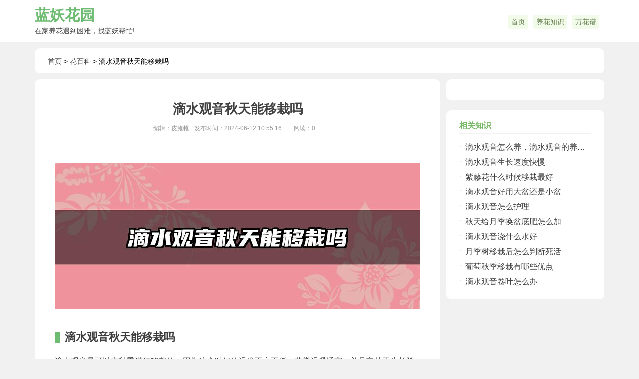

--- FILE ---
content_type: text/html; charset=UTF-8
request_url: https://www.ilanyao.com/article/65819.html
body_size: 17898
content:
<!--当前页面的模板文件是：/www/wwwroot/www.ilanyao.com/template/pc/lanyao/home/show_ziduan.html （本代码只在开发者模式下显示）-->
<!DOCTYPE html>
<html lang="zh-cn">
<head>
<script  id="debugbar_loader" data-time="1769168325.928301" src="https://www.ilanyao.com/index.php?debugbar"></script><script  id="debugbar_dynamic_script"></script><style  id="debugbar_dynamic_style"></style><script class="kint-rich-script">void 0===window.kintShared&&(window.kintShared=function(){"use strict";var e={dedupe:function(e,n){return[].forEach.call(document.querySelectorAll(e),function(e){e!==(n=n&&n.ownerDocument.contains(n)?n:e)&&e.parentNode.removeChild(e)}),n},runOnce:function(e){"complete"===document.readyState?e():window.addEventListener("load",e)}};return window.addEventListener("click",function(e){var n;e.target.classList.contains("kint-ide-link")&&((n=new XMLHttpRequest).open("GET",e.target.href),n.send(null),e.preventDefault())}),e}());
void 0===window.kintRich&&(window.kintRich=function(){"use strict";var l={selectText:function(e){var t=window.getSelection(),a=document.createRange();a.selectNodeContents(e),t.removeAllRanges(),t.addRange(a)},toggle:function(e,t){var a=l.getChildren(e);a&&(e.classList.toggle("kint-show",t),1===a.childNodes.length)&&(a=a.childNodes[0].childNodes[0])&&a.classList&&a.classList.contains("kint-parent")&&l.toggle(a,t)},toggleChildren:function(e,t){var a=l.getChildren(e);if(a){var o=a.getElementsByClassName("kint-parent"),s=o.length;for(void 0===t&&(t=e.classList.contains("kint-show"));s--;)l.toggle(o[s],t)}},switchTab:function(e){var t=e.previousSibling,a=0;for(e.parentNode.getElementsByClassName("kint-active-tab")[0].classList.remove("kint-active-tab"),e.classList.add("kint-active-tab");t;)1===t.nodeType&&a++,t=t.previousSibling;for(var o=e.parentNode.nextSibling.childNodes,s=0;s<o.length;s++)s===a?(o[s].classList.add("kint-show"),1===o[s].childNodes.length&&(t=o[s].childNodes[0].childNodes[0])&&t.classList&&t.classList.contains("kint-parent")&&l.toggle(t,!0)):o[s].classList.remove("kint-show")},mktag:function(e){return"<"+e+">"},openInNewWindow:function(e){var t=window.open();t&&(t.document.open(),t.document.write(l.mktag("html")+l.mktag("head")+l.mktag("title")+"Kint ("+(new Date).toISOString()+")"+l.mktag("/title")+l.mktag('meta charset="utf-8"')+l.mktag('script class="kint-rich-script" nonce="'+l.script.nonce+'"')+l.script.innerHTML+l.mktag("/script")+l.mktag('style class="kint-rich-style" nonce="'+l.style.nonce+'"')+l.style.innerHTML+l.mktag("/style")+l.mktag("/head")+l.mktag("body")+'<input class="kint-note-input" placeholder="Take some notes!"><div class="kint-rich">'+e.parentNode.outerHTML+"</div>"+l.mktag("/body")),t.document.close())},sortTable:function(e,a){var t=e.tBodies[0];[].slice.call(e.tBodies[0].rows).sort(function(e,t){if(e=e.cells[a].textContent.trim().toLocaleLowerCase(),t=t.cells[a].textContent.trim().toLocaleLowerCase(),isNaN(e)||isNaN(t)){if(isNaN(e)&&!isNaN(t))return 1;if(isNaN(t)&&!isNaN(e))return-1}else e=parseFloat(e),t=parseFloat(t);return e<t?-1:t<e?1:0}).forEach(function(e){t.appendChild(e)})},showAccessPath:function(e){for(var t=e.childNodes,a=0;a<t.length;a++)if(t[a].classList&&t[a].classList.contains("access-path"))return t[a].classList.toggle("kint-show"),void(t[a].classList.contains("kint-show")&&l.selectText(t[a]))},showSearchBox:function(e){var t=e.querySelector(".kint-search");t&&(t.classList.toggle("kint-show"),t.classList.contains("kint-show")?(e.classList.add("kint-show"),t.focus(),t.select(),l.search(e.parentNode,t.value)):e.parentNode.classList.remove("kint-search-root"))},search:function(e,t){e.querySelectorAll(".kint-search-match").forEach(function(e){e.classList.remove("kint-search-match")}),e.classList.remove("kint-search-match"),e.classList.toggle("kint-search-root",t.length),t.length&&l.findMatches(e,t)},findMatches:function(e,t){var a,o,s,n=e.cloneNode(!0);if(n.querySelectorAll(".access-path").forEach(function(e){e.remove()}),-1!=n.textContent.toUpperCase().indexOf(t.toUpperCase())){for(r in e.classList.add("kint-search-match"),e.childNodes)if("DD"==e.childNodes[r].tagName){a=e.childNodes[r];break}if(a)if([].forEach.call(a.childNodes,function(e){"DL"==e.tagName?l.findMatches(e,t):"UL"==e.tagName&&(e.classList.contains("kint-tabs")?o=e.childNodes:e.classList.contains("kint-tab-contents")&&(s=e.childNodes))}),o&&s&&o.length==s.length)for(var r=0;r<o.length;r++){var i=!1;(i=-1!=o[r].textContent.toUpperCase().indexOf(t.toUpperCase())||((n=s[r].cloneNode(!0)).querySelectorAll(".access-path").forEach(function(e){e.remove()}),-1!=n.textContent.toUpperCase().indexOf(t.toUpperCase()))?!0:i)&&(o[r].classList.add("kint-search-match"),[].forEach.call(s[r].childNodes,function(e){"DL"==e.tagName&&l.findMatches(e,t)}))}}},getParentByClass:function(e,t){for(;;){if(!(e=e.parentNode)||!e.classList||e===document)return null;if(e.classList.contains(t))return e}return null},getParentHeader:function(e,t){for(var a=e.nodeName.toLowerCase();"dd"!==a&&"dt"!==a&&l.getParentByClass(e,"kint-rich");)a=(e=e.parentNode).nodeName.toLowerCase();return l.getParentByClass(e,"kint-rich")?(e="dd"===a&&t?e.previousElementSibling:e)&&"dt"===e.nodeName.toLowerCase()&&e.classList.contains("kint-parent")?e:void 0:null},getChildren:function(e){for(;(e=e.nextElementSibling)&&"dd"!==e.nodeName.toLowerCase(););return e},isFolderOpen:function(){if(l.folder&&l.folder.querySelector("dd.kint-foldout"))return l.folder.querySelector("dd.kint-foldout").previousSibling.classList.contains("kint-show")},initLoad:function(){l.style=window.kintShared.dedupe("style.kint-rich-style",l.style),l.script=window.kintShared.dedupe("script.kint-rich-script",l.script),l.folder=window.kintShared.dedupe(".kint-rich.kint-folder",l.folder);var t,e=document.querySelectorAll("input.kint-search");[].forEach.call(e,function(t){function e(e){window.clearTimeout(a),t.value!==o&&(a=window.setTimeout(function(){o=t.value,l.search(t.parentNode.parentNode,o)},500))}var a=null,o=null;t.removeEventListener("keyup",e),t.addEventListener("keyup",e)}),l.folder&&(t=l.folder.querySelector("dd"),[].forEach.call(document.querySelectorAll(".kint-rich.kint-file"),function(e){e.parentNode!==l.folder&&t.appendChild(e)}),document.body.appendChild(l.folder),l.folder.classList.add("kint-show"))},keyboardNav:{targets:[],target:0,active:!1,fetchTargets:function(){var e=l.keyboardNav.targets[l.keyboardNav.target];l.keyboardNav.targets=[],document.querySelectorAll(".kint-rich nav, .kint-tabs>li:not(.kint-active-tab)").forEach(function(e){l.isFolderOpen()&&!l.folder.contains(e)||0===e.offsetWidth&&0===e.offsetHeight||l.keyboardNav.targets.push(e)}),e&&-1!==l.keyboardNav.targets.indexOf(e)&&(l.keyboardNav.target=l.keyboardNav.targets.indexOf(e))},sync:function(e){var t=document.querySelector(".kint-focused");t&&t.classList.remove("kint-focused"),l.keyboardNav.active&&((t=l.keyboardNav.targets[l.keyboardNav.target]).classList.add("kint-focused"),e||l.keyboardNav.scroll(t))},scroll:function(e){var t,a;l.folder&&e===l.folder.querySelector("dt > nav")||(e=(t=function(e){return e.offsetTop+(e.offsetParent?t(e.offsetParent):0)})(e),l.isFolderOpen()?(a=l.folder.querySelector("dd.kint-foldout")).scrollTo(0,e-a.clientHeight/2):window.scrollTo(0,e-window.innerHeight/2))},moveCursor:function(e){for(l.keyboardNav.target+=e;l.keyboardNav.target<0;)l.keyboardNav.target+=l.keyboardNav.targets.length;for(;l.keyboardNav.target>=l.keyboardNav.targets.length;)l.keyboardNav.target-=l.keyboardNav.targets.length;l.keyboardNav.sync()},setCursor:function(e){if(!l.isFolderOpen()||l.folder.contains(e)){l.keyboardNav.fetchTargets();for(var t=0;t<l.keyboardNav.targets.length;t++)if(e===l.keyboardNav.targets[t])return l.keyboardNav.target=t,!0}return!1}},mouseNav:{lastClickTarget:null,lastClickTimer:null,lastClickCount:0,renewLastClick:function(){window.clearTimeout(l.mouseNav.lastClickTimer),l.mouseNav.lastClickTimer=window.setTimeout(function(){l.mouseNav.lastClickTarget=null,l.mouseNav.lastClickTimer=null,l.mouseNav.lastClickCount=0},250)}},style:null,script:null,folder:null};return window.addEventListener("click",function(e){var t=e.target;if(l.mouseNav.lastClickTarget&&l.mouseNav.lastClickTimer&&l.mouseNav.lastClickCount)if(t=l.mouseNav.lastClickTarget,1===l.mouseNav.lastClickCount)l.toggleChildren(t.parentNode),l.keyboardNav.setCursor(t),l.keyboardNav.sync(!0),l.mouseNav.lastClickCount++,l.mouseNav.renewLastClick();else{for(var a=t.parentNode.classList.contains("kint-show"),o=document.getElementsByClassName("kint-parent"),s=o.length;s--;)l.toggle(o[s],a);l.keyboardNav.setCursor(t),l.keyboardNav.sync(!0),l.keyboardNav.scroll(t),window.clearTimeout(l.mouseNav.lastClickTimer),l.mouseNav.lastClickTarget=null,l.mouseNav.lastClickTarget=null,l.mouseNav.lastClickCount=0}else if(l.getParentByClass(t,"kint-rich")){var n=t.nodeName.toLowerCase();if("dfn"===n&&l.selectText(t),"th"===n)e.ctrlKey||l.sortTable(t.parentNode.parentNode.parentNode,t.cellIndex);else if((t=l.getParentHeader(t))&&(l.keyboardNav.setCursor(t.querySelector("nav")),l.keyboardNav.sync(!0)),t=e.target,"li"===n&&"kint-tabs"===t.parentNode.className)"kint-active-tab"!==t.className&&l.switchTab(t),(t=l.getParentHeader(t,!0))&&(l.keyboardNav.setCursor(t.querySelector("nav")),l.keyboardNav.sync(!0));else if("nav"===n)"footer"===t.parentNode.nodeName.toLowerCase()?(l.keyboardNav.setCursor(t),l.keyboardNav.sync(!0),(t=t.parentNode).classList.toggle("kint-show")):(l.toggle(t.parentNode),l.keyboardNav.fetchTargets(),l.mouseNav.lastClickCount=1,l.mouseNav.lastClickTarget=t,l.mouseNav.renewLastClick());else if(t.classList.contains("kint-popup-trigger")){var r=t.parentNode;if("footer"===r.nodeName.toLowerCase())r=r.previousSibling;else for(;r&&!r.classList.contains("kint-parent");)r=r.parentNode;l.openInNewWindow(r)}else t.classList.contains("kint-access-path-trigger")?l.showAccessPath(t.parentNode):t.classList.contains("kint-search-trigger")?l.showSearchBox(t.parentNode):t.classList.contains("kint-search")||("pre"===n&&3===e.detail?l.selectText(t):l.getParentByClass(t,"kint-source")&&3===e.detail?l.selectText(l.getParentByClass(t,"kint-source")):t.classList.contains("access-path")?l.selectText(t):"a"!==n&&(t=l.getParentHeader(t))&&(l.toggle(t),l.keyboardNav.fetchTargets()))}},!0),window.addEventListener("keydown",function(e){if(e.target===document.body&&!e.altKey&&!e.ctrlKey)if(68===e.keyCode){if(l.keyboardNav.active)l.keyboardNav.active=!1;else if(l.keyboardNav.active=!0,l.keyboardNav.fetchTargets(),0===l.keyboardNav.targets.length)return void(l.keyboardNav.active=!1);l.keyboardNav.sync(),e.preventDefault()}else if(l.keyboardNav.active)if(9===e.keyCode)l.keyboardNav.moveCursor(e.shiftKey?-1:1),e.preventDefault();else if(38===e.keyCode||75===e.keyCode)l.keyboardNav.moveCursor(-1),e.preventDefault();else if(40===e.keyCode||74===e.keyCode)l.keyboardNav.moveCursor(1),e.preventDefault();else{var t,a,o=l.keyboardNav.targets[l.keyboardNav.target];if("li"===o.nodeName.toLowerCase()){if(32===e.keyCode||13===e.keyCode)return l.switchTab(o),l.keyboardNav.fetchTargets(),l.keyboardNav.sync(),void e.preventDefault();if(39===e.keyCode||76===e.keyCode)return l.keyboardNav.moveCursor(1),void e.preventDefault();if(37===e.keyCode||72===e.keyCode)return l.keyboardNav.moveCursor(-1),void e.preventDefault()}o=o.parentNode,65===e.keyCode?(l.showAccessPath(o),e.preventDefault()):"footer"===o.nodeName.toLowerCase()&&o.parentNode.classList.contains("kint-rich")?32===e.keyCode||13===e.keyCode?(o.classList.toggle("kint-show"),e.preventDefault()):37===e.keyCode||72===e.keyCode?(o.classList.remove("kint-show"),e.preventDefault()):39!==e.keyCode&&76!==e.keyCode||(o.classList.add("kint-show"),e.preventDefault()):32===e.keyCode||13===e.keyCode?(l.toggle(o),l.keyboardNav.fetchTargets(),e.preventDefault()):39!==e.keyCode&&76!==e.keyCode&&37!==e.keyCode&&72!==e.keyCode||(t=39===e.keyCode||76===e.keyCode,o.classList.contains("kint-show")?l.toggleChildren(o,t):t||(a=l.getParentHeader(o.parentNode.parentNode,!0))&&(l.keyboardNav.setCursor((o=a).querySelector("nav")),l.keyboardNav.sync()),l.toggle(o,t),l.keyboardNav.fetchTargets(),e.preventDefault())}},!0),l}()),window.kintShared.runOnce(window.kintRich.initLoad);
void 0===window.kintMicrotimeInitialized&&(window.kintMicrotimeInitialized=1,window.addEventListener("load",function(){"use strict";var a={},t=Array.prototype.slice.call(document.querySelectorAll("[data-kint-microtime-group]"),0);t.forEach(function(t){var i,e;t.querySelector(".kint-microtime-lap")&&(i=t.getAttribute("data-kint-microtime-group"),e=parseFloat(t.querySelector(".kint-microtime-lap").innerHTML),t=parseFloat(t.querySelector(".kint-microtime-avg").innerHTML),void 0===a[i]&&(a[i]={}),(void 0===a[i].min||a[i].min>e)&&(a[i].min=e),(void 0===a[i].max||a[i].max<e)&&(a[i].max=e),a[i].avg=t)}),t.forEach(function(t){var i,e,r,o,n=t.querySelector(".kint-microtime-lap");null!==n&&(i=parseFloat(n.textContent),o=t.dataset.kintMicrotimeGroup,e=a[o].avg,r=a[o].max,o=a[o].min,i!==(t.querySelector(".kint-microtime-avg").textContent=e)||i!==o||i!==r)&&(n.style.background=e<i?"hsl("+(40-40*((i-e)/(r-e)))+", 100%, 65%)":"hsl("+(40+80*(e===o?0:(e-i)/(e-o)))+", 100%, 65%)")})}));
</script><style class="kint-rich-style">.kint-rich{font-size:13px;overflow-x:auto;white-space:nowrap;background:rgba(255,255,255,.9)}.kint-rich.kint-folder{position:fixed;bottom:0;left:0;right:0;z-index:999999;width:100%;margin:0;display:block}.kint-rich.kint-folder dd.kint-foldout{max-height:calc(100vh - 100px);padding-right:8px;overflow-y:scroll;display:none}.kint-rich.kint-folder dd.kint-foldout.kint-show{display:block}.kint-rich::selection,.kint-rich::-moz-selection,.kint-rich::-webkit-selection{background:#aaa;color:#1d1e1e}.kint-rich .kint-focused{box-shadow:0 0 3px 2px red}.kint-rich,.kint-rich::before,.kint-rich::after,.kint-rich *,.kint-rich *::before,.kint-rich *::after{box-sizing:border-box;border-radius:0;color:#1d1e1e;float:none !important;font-family:Consolas,Menlo,Monaco,Lucida Console,Liberation Mono,DejaVu Sans Mono,Bitstream Vera Sans Mono,Courier New,monospace,serif;line-height:15px;margin:0;padding:0;text-align:left}.kint-rich{margin:8px 0}.kint-rich dt,.kint-rich dl{width:auto}.kint-rich dt,.kint-rich div.access-path{background:#f8f8f8;border:1px solid #d7d7d7;color:#1d1e1e;display:block;font-weight:bold;list-style:none outside none;overflow:auto;padding:4px}.kint-rich dt:hover,.kint-rich div.access-path:hover{border-color:#aaa}.kint-rich>dl dl{padding:0 0 0 12px}.kint-rich dt.kint-parent>nav,.kint-rich>footer>nav{background:url("[data-uri]") no-repeat scroll 0 0/15px 75px rgba(0,0,0,0);cursor:pointer;display:inline-block;height:15px;width:15px;margin-right:3px;vertical-align:middle}.kint-rich dt.kint-parent:hover>nav,.kint-rich>footer>nav:hover{background-position:0 25%}.kint-rich dt.kint-parent.kint-show>nav,.kint-rich>footer.kint-show>nav{background-position:0 50%}.kint-rich dt.kint-parent.kint-show:hover>nav,.kint-rich>footer.kint-show>nav:hover{background-position:0 75%}.kint-rich dt.kint-parent.kint-locked>nav{background-position:0 100%}.kint-rich dt.kint-parent+dd{display:none;border-left:1px dashed #d7d7d7}.kint-rich dt.kint-parent.kint-show+dd{display:block}.kint-rich var,.kint-rich var a{color:#06f;font-style:normal}.kint-rich dt:hover var,.kint-rich dt:hover var a{color:red}.kint-rich dfn{font-style:normal;font-family:monospace;color:#1d1e1e}.kint-rich pre{color:#1d1e1e;margin:0 0 0 12px;padding:5px;overflow-y:hidden;border-top:0;border:1px solid #d7d7d7;background:#f8f8f8;display:block;word-break:normal}.kint-rich .kint-popup-trigger,.kint-rich .kint-access-path-trigger,.kint-rich .kint-search-trigger{background:rgba(29,30,30,.8);border-radius:3px;height:16px;font-size:16px;margin-left:5px;font-weight:bold;width:16px;text-align:center;float:right !important;cursor:pointer;color:#f8f8f8;position:relative;overflow:hidden;line-height:17.6px}.kint-rich .kint-popup-trigger:hover,.kint-rich .kint-access-path-trigger:hover,.kint-rich .kint-search-trigger:hover{color:#1d1e1e;background:#f8f8f8}.kint-rich dt.kint-parent>.kint-popup-trigger{line-height:19.2px}.kint-rich .kint-search-trigger{font-size:20px}.kint-rich input.kint-search{display:none;border:1px solid #d7d7d7;border-top-width:0;border-bottom-width:0;padding:4px;float:right !important;margin:-4px 0;color:#1d1e1e;background:#f8f8f8;height:24px;width:160px;position:relative;z-index:100}.kint-rich input.kint-search.kint-show{display:block}.kint-rich .kint-search-root ul.kint-tabs>li:not(.kint-search-match){background:#f8f8f8;opacity:.5}.kint-rich .kint-search-root dl:not(.kint-search-match){opacity:.5}.kint-rich .kint-search-root dl:not(.kint-search-match)>dt{background:#f8f8f8}.kint-rich .kint-search-root dl:not(.kint-search-match) dl,.kint-rich .kint-search-root dl:not(.kint-search-match) ul.kint-tabs>li:not(.kint-search-match){opacity:1}.kint-rich div.access-path{background:#f8f8f8;display:none;margin-top:5px;padding:4px;white-space:pre}.kint-rich div.access-path.kint-show{display:block}.kint-rich footer{padding:0 3px 3px;font-size:9px;background:rgba(0,0,0,0)}.kint-rich footer>.kint-popup-trigger{background:rgba(0,0,0,0);color:#1d1e1e}.kint-rich footer nav{height:10px;width:10px;background-size:10px 50px}.kint-rich footer>ol{display:none;margin-left:32px}.kint-rich footer.kint-show>ol{display:block}.kint-rich a{color:#1d1e1e;text-shadow:none;text-decoration:underline}.kint-rich a:hover{color:#1d1e1e;border-bottom:1px dotted #1d1e1e}.kint-rich ul{list-style:none;padding-left:12px}.kint-rich ul:not(.kint-tabs) li{border-left:1px dashed #d7d7d7}.kint-rich ul:not(.kint-tabs) li>dl{border-left:none}.kint-rich ul.kint-tabs{margin:0 0 0 12px;padding-left:0;background:#f8f8f8;border:1px solid #d7d7d7;border-top:0}.kint-rich ul.kint-tabs>li{background:#f8f8f8;border:1px solid #d7d7d7;cursor:pointer;display:inline-block;height:24px;margin:2px;padding:0 12px;vertical-align:top}.kint-rich ul.kint-tabs>li:hover,.kint-rich ul.kint-tabs>li.kint-active-tab:hover{border-color:#aaa;color:red}.kint-rich ul.kint-tabs>li.kint-active-tab{background:#f8f8f8;border-top:0;margin-top:-1px;height:27px;line-height:24px}.kint-rich ul.kint-tabs>li:not(.kint-active-tab){line-height:20px}.kint-rich ul.kint-tabs li+li{margin-left:0}.kint-rich ul.kint-tab-contents>li{display:none}.kint-rich ul.kint-tab-contents>li.kint-show{display:block}.kint-rich dt:hover+dd>ul>li.kint-active-tab{border-color:#aaa;color:red}.kint-rich dt>.kint-color-preview{width:16px;height:16px;display:inline-block;vertical-align:middle;margin-left:10px;border:1px solid #d7d7d7;background-color:#ccc;background-image:url('data:image/svg+xml;utf8,<svg xmlns="http://www.w3.org/2000/svg" viewBox="0 0 2 2"><path fill="%23FFF" d="M0 0h1v2h1V1H0z"/></svg>');background-size:100%}.kint-rich dt>.kint-color-preview:hover{border-color:#aaa}.kint-rich dt>.kint-color-preview>div{width:100%;height:100%}.kint-rich table{border-collapse:collapse;empty-cells:show;border-spacing:0}.kint-rich table *{font-size:12px}.kint-rich table dt{background:none;padding:2px}.kint-rich table dt .kint-parent{min-width:100%;overflow:hidden;text-overflow:ellipsis;white-space:nowrap}.kint-rich table td,.kint-rich table th{border:1px solid #d7d7d7;padding:2px;vertical-align:center}.kint-rich table th{cursor:alias}.kint-rich table td:first-child,.kint-rich table th{font-weight:bold;background:#f8f8f8;color:#1d1e1e}.kint-rich table td{background:#f8f8f8;white-space:pre}.kint-rich table td>dl{padding:0}.kint-rich table pre{border-top:0;border-right:0}.kint-rich table thead th:first-child{background:none;border:0}.kint-rich table tr:hover>td{box-shadow:0 0 1px 0 #aaa inset}.kint-rich table tr:hover var{color:red}.kint-rich table ul.kint-tabs li.kint-active-tab{height:20px;line-height:17px}.kint-rich pre.kint-source{margin-left:-1px}.kint-rich pre.kint-source[data-kint-filename]:before{display:block;content:attr(data-kint-filename);margin-bottom:4px;padding-bottom:4px;border-bottom:1px solid #f8f8f8}.kint-rich pre.kint-source>div:before{display:inline-block;content:counter(kint-l);counter-increment:kint-l;border-right:1px solid #aaa;padding-right:8px;margin-right:8px}.kint-rich pre.kint-source>div.kint-highlight{background:#f8f8f8}.kint-rich .kint-microtime-lap{text-shadow:-1px 0 #aaa,0 1px #aaa,1px 0 #aaa,0 -1px #aaa;color:#f8f8f8;font-weight:bold}input.kint-note-input{width:100%}.kint-rich .kint-focused{box-shadow:0 0 3px 2px red}.kint-rich dt{font-weight:normal}.kint-rich dt.kint-parent{margin-top:4px}.kint-rich dl dl{margin-top:4px;padding-left:25px;border-left:none}.kint-rich>dl>dt{background:#f8f8f8}.kint-rich ul{margin:0;padding-left:0}.kint-rich ul:not(.kint-tabs)>li{border-left:0}.kint-rich ul.kint-tabs{background:#f8f8f8;border:1px solid #d7d7d7;border-width:0 1px 1px 1px;padding:4px 0 0 12px;margin-left:-1px;margin-top:-1px}.kint-rich ul.kint-tabs li,.kint-rich ul.kint-tabs li+li{margin:0 0 0 4px}.kint-rich ul.kint-tabs li{border-bottom-width:0;height:25px}.kint-rich ul.kint-tabs li:first-child{margin-left:0}.kint-rich ul.kint-tabs li.kint-active-tab{border-top:1px solid #d7d7d7;background:#fff;font-weight:bold;padding-top:0;border-bottom:1px solid #fff !important;margin-bottom:-1px}.kint-rich ul.kint-tabs li.kint-active-tab:hover{border-bottom:1px solid #fff}.kint-rich ul>li>pre{border:1px solid #d7d7d7}.kint-rich dt:hover+dd>ul{border-color:#aaa}.kint-rich pre{background:#fff;margin-top:4px;margin-left:25px}.kint-rich .kint-source{margin-left:-1px}.kint-rich .kint-source .kint-highlight{background:#cfc}.kint-rich .kint-parent.kint-show>.kint-search{border-bottom-width:1px}.kint-rich table td{background:#fff}.kint-rich table td>dl{padding:0;margin:0}.kint-rich table td>dl>dt.kint-parent{margin:0}.kint-rich table td:first-child,.kint-rich table td,.kint-rich table th{padding:2px 4px}.kint-rich table dd,.kint-rich table dt{background:#fff}.kint-rich table tr:hover>td{box-shadow:none;background:#cfc}
</style>

<meta http-equiv="content-type" content="text/html; charset=UTF-8">
<title>滴水观音秋天能移栽吗 - 蓝妖花园</title>
<meta name="keywords" content="滴水观音,秋天,天能,移栽">
<meta name="description" content="本文重点详解滴水观音秋天能移栽吗的知识，希望能给你一点引导，更多与滴水观音秋天能移栽吗相关的知识，尽在蓝妖花园。">
<link rel="alternate" media="only screen and (max-width: 640px)" href="https://m.ilanyao.com/article/65819.html" >
<meta name="mobile-agent" content="format=html5;url=https://m.ilanyao.com/article/65819.html">
<meta name="mobile-agent" content="format=xhtml;url=https://m.ilanyao.com/article/65819.html">
<meta property="og:image" content="https://www.ilanyao.com/uploadfile/202211/dc00adca153b61d.jpg" />
<link rel="stylesheet" href="https://www.ilanyao.com/static/lanyao/global/css/style.css">
<script type="text/javascript">var is_mobile_cms = '';</script>
<script src="https://www.ilanyao.com/api/language/zh-cn/lang.js" type="text/javascript"></script>
<script src="https://www.ilanyao.com/static/assets/global/plugins/jquery.min.js" type="text/javascript"></script>
<script src="https://www.ilanyao.com/static/assets/js/cms.js" type="text/javascript"></script>
<link rel="canonical" href="https://www.ilanyao.com/article/65819.html">
<script type="application/javascript">
    $(function(){
        if (dr_is_mobile()) {
            document.location.href = 'https://m.ilanyao.com/article/65819.html';
        }
    });
</script>
</head>
<header id="hdthhead">
    <div class="container">
        <div class="leftlogo">
            <div class="h1logo"><a href="https://www.ilanyao.com/" target="_blank">蓝妖花园</a></div>
            <p class="logo-description">在家养花遇到困难，找蓝妖帮忙!</p>
        </div>
        <nav id="daohang">
           <a href="https://www.ilanyao.com/" target="_blank" class="">首页</a>
                        <a href="https://www.ilanyao.com/yhzs/" target="_blank" class="">养花知识</a>
                        <a href="https://www.ilanyao.com/wanhuapu/" target="_blank" class="">万花谱</a>
                    </nav>
    </div>
<div class="clear"></div>
</header>
<div id="main">
    <div class="container">
        <div class="xwelist">
            <div class="onebreadcrumb">
               <a href="https://www.ilanyao.com/" target="_blank">首页</a> > <a href="https://www.ilanyao.com/huabaike/">花百科</a> > 滴水观音秋天能移栽吗            </div>
        </div>
        <div class="mainbody">
            <article class="leftmain">
                <div class="ttboxmain">
                    <div class="h1title">
                        <h1>滴水观音秋天能移栽吗</h1>
                        <div class="info">
                            <div class="author">编辑：皮雍帷</div>
                            
                            <span class="timet">发布时间：2024-06-12 10:55:16</span>
                             <span class="timet">阅读：<span class="dr_show_hits_65819">0</span><script type="text/javascript">var apiurl="/index.php?s=api&c=module&siteid=1&app=duanwen"; $.ajax({ type: "GET", url:apiurl+"&m=hits&id=65819", dataType: "jsonp", success: function(data){ if (data.code) { $(".dr_show_hits_65819").html(data.msg); } else { dr_tips(0, data.msg); } } }); </script></span>
                             
                            
                        </div>    
                    </div>
                    <div class="ziduanduan">
                        <img src="https://www.ilanyao.com/uploadfile/202211/dc00adca153b61d.jpg" alt="滴水观音秋天能移栽吗">
                        <h2>滴水观音秋天能移栽吗</h2><p>滴水观音是可以在秋季进行移栽的，因为这个时候的温度不高不低，非常温暖适宜，并且它处于生长阶段，在移栽后能更快的适应新环境，可以快速恢复生长，但要注意不要在阴雨季节移栽。</p>
     
  
  <h3>滴水观音秋天可以移栽吗</h3>
  <p> 滴水观音是可以在秋季进行移栽的，因为这个时候的温度不高不低，非常温暖适宜，并且它处于生长阶段，在移栽后能更快的适应新环境，可以快速恢复生长，但要注意不要在阴雨季节移栽。</p>
  
  <h3>滴水观音秋天移栽方法</h3>
  <p>1、要先将滴水观音进行脱土的处理，需要小心梳理它的根系，在这个过程中尽量减少对它根系的损害，等到梳理完毕后，要把其中烂根和枯根须都剪掉，然后进行消毒并放在阴凉处晾干。 </p>
  <p>2、滴水观音在处理完毕之后，需要在花盆的底部垫上一层薄土，然后将它放到花盆中，填上调制好的土壤并压实，如果土壤处于干燥的状态就稍微浇一些水。</p>
  
  <h3>滴水观音移栽注意事项</h3>
  <p>1、滴水观音在移栽过程中，一定要做好防护措施，避免直接接触，一是为了减少它的受感染的几率，二是因为它的汁液中含有一种有毒的生物碱，会使我们的皮肤瘙痒疼痛。</p>
  <p>2、在移栽完滴水观音后，还需要给它适量的浇水，最好让土壤处于微湿的状态即可，然后放到在阴暗凉爽的环境中，等到它恢复生长就成功了。</p> 
</div>
<div class="bquangg">
                            <p>声明：本文 滴水观音秋天能移栽吗 由花友整理而来，如在内容上有不妥之处，可联系我们进行修改，若此内容无意中侵犯了你的权利，联系QQ：58589584立即删除。</p>
                        </div>
                </div>
                                <div class="ttboxmain xding">
                    <div class="xgonetitle">知识拓展</div>
                    <div class="ziduanduan">
                      <h2>滴水观音有毒吗</h2><p>滴水观音在我们的生活中，是很常见的观叶植物，它的叶子非常宽厚，而且常年都是绿色的，和雨伞很相似，如果养护的好，它会长的很茂盛，同时它的生命力也非常顽强，那么滴水观音有毒吗，养护滴水观音的方法是什么，来看一下！</p><p>滴水观音有毒，毒的成分主要分布在茎节的白色汁液中，还有微量的毒性分布在叶片上，它的这种毒素为生物碱和草碱钙等，可能会对身体造成不适。</p><p>如果把毒液不小心溅到皮肤上，可能会灼伤、刺痛皮肤，如果食用了滴水观音有毒位置，可能会造成舌头麻痹，喉咙嘶哑等，这个时候一定要及时就医。</p><p>滴水观音喜欢生长在潮湿。湿润的环境中，而且还需要保证充足的水分，我们在养的时候，如果时间较长，盆土中的养分肯定就会被消耗，所以在春季的时候，最好给换土，这样才能保证充足的养分。</p><p>同时滴水观音的耐阴性也是非常强的，它非常害怕散光，而且害怕阳光直射，否则会灼伤叶片，让叶片变枯萎、发黄。</p><h3>小编点评</h3><p>以上是小编整理的关于滴水观音有毒吗，虽然滴水观音有一定的毒性，但是毒性并不是很大，我们只要不去触碰和食用，就不会中毒。在春夏两季，我们需要每隔半个月施一次肥，而且要以氮肥为主，冬季的温度比较低，我们可以停止施肥。</p><h2>滴水观音怎么养壮</h2><p>1、盆土：想要让滴水观音变壮，就要为其疏松多孔、透气性良好的土壤。2、光照：将滴水观音放置在向阳处，让其每日接受至少6小时的光照。3、温度：将室内温度稳定在20-30摄氏度之间。4、施肥：滴水观音生长期，要每隔15天施加一次薄肥。</p><h3>1、选择盆土</h3><p>我们想要把滴水观音养得变粗壮，我们就要注意土壤的调配。我们需要的是疏松多孔、排水透气能力强的土壤，因此我们可以使用腐殖土、沙壤土等进行混合调配，这样的土壤能够提供滴水观音生长发育所需的各种元素。</p><h3>2、调控光照</h3><p>滴水观音在生长发育的过程中需要接受充足的光照，以此来进行光合作用，帮助其萌发枝叶和消耗养分。因此我们在养殖这种植株的过程中，需要提供给其至少每日6小时以上的光照时间，保证其能够健康茁壮的生长。</p><h3>3、管控温度</h3><p>滴水观音是一种喜欢较为温暖的环境的植株，在适宜的环境中能够更好更快的生长，因此我们要将其周围的环境温度稳定在20-30摄氏度左右，保持这个最为舒适的温度，植株才能成长得粗壮茂盛，枝繁叶茂。</p><h3>4、管控水肥</h3><p>合适的肥料能够让这种植株生长的更加健壮，因此我们在每15天施加一次氮肥的同时，还要向叶面喷洒铁元素等微量元素帮助其生长，浇水时做到见干见湿，及时浇水，保持土壤能够处于一个较为湿润的状态下即可。</p><h2>滴水观音秋季可以移栽吗</h2><p>滴水观音可以在秋季移栽。秋季的气候较为温暖，光照烈度不高，适宜植株在移栽后的恢复和生长发育，但是要避开阴雨等天气，并准备好疏松肥沃的偏酸性土壤，为植株做好修剪消毒的工作，做好温度、水肥、光照等的管控。</p><h3>1、可以移栽</h3><p>秋季是可以移栽滴水观音的，此时的气温一般不会太过炎热或是太过寒冷，空气湿度比较适中，且光照的烈度不高，在移栽之后植株的存活率可以得到充分的保证，恢复原貌的生长发育的速度也会变得更快，但要避开阴雨天。</p><h3>2、植株处理</h3><p>在移栽滴水观音之前，是先要将植株脱出原本的旧盆的，如果盆土和花盆连接的比较紧实，那么可以用手轻轻拍打几下再拔取，取出植株后要保留一部分的根部土团，只去掉那些过于潮湿的土壤，修剪消毒后阴干即可。</p><h3>3、土壤准备</h3><p>移栽滴水观音是需要准备适宜的土壤的，虽然保留了部分旧土，但主要的土壤还是由新土所组成的，一般来说使用腐殖土、园土、沙土和泥炭土进行混合，再加入一点松针即可，这样的土壤疏松肥沃偏酸性，适宜植株生长。</p><h3>4、养护工作</h3><p>移栽滴水观音成功之后，要做好植株的养护管理，移栽之后适度的浇一遍定根水，让土壤处于微微湿润的状态即可，并保证植株周围通风顺畅，温度能够稳定在一个较为温暖的程度，等到植株缓盆之后再为其追肥。</p>  
                    </div>
                </div>        <aside class="ttboxmain xding">
            <div class="xgonetitle zstuozk wicon">相关问题</div>
            <ul class="dafuulli">
                                <li>
                    <a href="https://www.ilanyao.com/wenda/63178.html" target="_blank">大盆滴水观音怎么修剪？</a>
                    <p>求助，大盆滴水观音怎么修剪？好郁闷...解决方案如下，修剪黄叶时，必须连同叶柄一并剪去！如果叶片只是叶尖、叶缘枯黄，其他部分尚绿，可以只修剪边缘或叶尖部分，其他部分保留。植株如果长得太高或太细弱，可以直接截断，会萌发出多枝，而且修剪下来的还可晾干伤口后插于砂质土中成活为新的植株！！</p>
                </li>
                                 <li>
                    <a href="https://www.ilanyao.com/wenda/52166.html" target="_blank">滴水观音开什么颜色的花？</a>
                    <p>求助，滴水观音开什么颜色的花？好郁闷...解决方案如下，花乳白色，总花梗长厘米，佛焰苞全长厘米，下部筒状，长45厘米，上部稍弯曲呈舟形；肉穗花序稍短于佛焰苞，下部雌花部分长约2厘米，上部雄花部分长约4厘米，二者之间有不孕部分，顶端附属体长5~7厘米。浆果直径约4毫米，具1颗种子。花、果期极长，成熟后佛焰苞的基部会开裂，...</p>
                </li>
                                 <li>
                    <a href="https://www.ilanyao.com/wenda/43402.html" target="_blank">滴水观音对温度的要求？</a>
                    <p>滴水观音对温度的要求？求教大神赐教，想了很多办法还是没解决。解决方案如下，滴水观音性畏寒、耐阴，夏季不可在烈日下曝晒，冬季应尽早放入室内，只要室温保持在5℃以上即可安全过冬。夏秋季为生长期，只要施入1－2次以氮为主的肥料，就生长良好。滴水观音的繁殖，可分株繁殖可播种繁殖。滴水观音养殖注意事项只要掌握了滴水观音的习性，这...</p>
                </li>
                                 <li>
                    <a href="https://www.ilanyao.com/wenda/43401.html" target="_blank">滴水观音对环境的要求？</a>
                    <p>求助，滴水观音对环境的要求？好郁闷...解决方案如下，滴水观音对土壤的要求不高，可以选择一般的园土或者混合腐叶土，如果土质比较粘稠，可以加点细沙，中和一下。滴水观音对土壤的适应能力比较强，但在排水良好、含有机质的沙质壤土或腐殖质壤土中生长最好。由于滴水观音生性喜爱温暖湿润及半阴的环境，不耐寒，因此在生长季节里，一定要保...</p>
                </li>
                                 <li>
                    <a href="https://www.ilanyao.com/wenda/37289.html" target="_blank">冬季滴水观音叶子烂了怎么办？</a>
                    <p>冬季滴水观音叶子烂了怎么办？求教大神赐教，想了很多办法还是没解决。解决方案如下，1、土壤不合格导致滴水观音叶子发黄长期不换土或者土壤碱性过大，都会影响滴水观音生长。解决办法春秋季节换盆，换盆时去1/3的土，剪去老根病根。追肥增加营养。适当施一些硫酸亚铁。2、冬天浇水过多导致滴水观音叶子发黄(水黄)过度浇水会造成根系腐烂...</p>
                </li>
                                 <li>
                    <a href="https://www.ilanyao.com/wenda/33020.html" target="_blank">如何给滴水观音浇水？</a>
                    <p>求助，如何给滴水观音浇水？好郁闷...解决方案如下，养花需要浇水，这是每个人都有的常识。但是，根据每种花的特性不同，浇水的方式方法也不一样。滴水观音怎么浇水，需要每天浇水吗？小编今天给大家做出详细的解答。滴水观音是一种潮湿的植物，所以浇水对它的生长是有好处的。但是你不需要每天浇水，只要在你需要的时候浇水。滴水观音需要浇...</p>
                </li>
                                 <li>
                    <a href="https://www.ilanyao.com/wenda/25884.html" target="_blank">滴水观音烂根怎么办？</a>
                    <p>滴水观音烂根怎么办？不知咋搞得，真诚求助。解决方案如下，你去买个“根腐灵”吧国光的，开始我家的那棵叶子开始黄不知道怎么回事后来根也烂了医生说那药管用</p>
                </li>
                                 <li>
                    <a href="https://www.ilanyao.com/wenda/18888.html" target="_blank">滴水观音多久浇一次水？</a>
                    <p>请问一下滴水观音多久浇一次水？要如何解决？解决方案如下，浇水滴水观音多久浇一次水要根据季节定。若是在春秋生长旺季，消耗的水分多，建议隔两三天就浇水一次，保持土壤微湿状态。若是夏季，温度比较高，水分蒸发的快，每天都要给它浇水，还要经常向四周喷洒水，提高湿度。若是在冬季，温度低生长速度慢，消耗的水分有限，要严格控水才行，避...</p>
                </li>
                                 <li>
                    <a href="https://www.ilanyao.com/wenda/5995.html" target="_blank">滴水观音为什么长叶子发黄怎么办？</a>
                    <p>请问一下滴水观音为什么长叶子发黄怎么办？要如何解决？解决方案如下，几乎每个家庭都会养殖一些植物，不仅美化家庭环境，还有很好的观赏价值。但是不是人人都是园艺师傅，每种植物在养殖的过程中都有可能出现病态，这需要我们养花人的细心观察和呵护。滴水观音叶子发黄了应该怎么处理呢？当我们养殖的植物出现病态时，我们首先要分析病因，才能...</p>
                </li>
                                 <li>
                    <a href="https://www.ilanyao.com/wenda/2997.html" target="_blank">滴水观音土培水培烂根怎么办？</a>
                    <p>请问一下滴水观音土培水培烂根怎么办？要如何解决？解决方案如下，滴水观音毕竟不是水生植物，它的根需要大量的氧气，若水缺氧，根就会死掉而烂根。因此水培滴水观音定植时一定要让其三分之二的根系在水里，三分之一根系在空气中！水培滴水观音在养殖的时候一定要注意先去土洗根，彻底清洗干净，并且要修剪植株，去除老叶黄叶，去除烂根，老化根...</p>
                </li>
                             </ul>
            <div class="clear"></div>
        </aside>        <aside class="ttboxmain z2">
            <div class="xgonetitle">相关养殖干货！</div>
            <ul class="imglistnr">
                  <li><a href="https://www.ilanyao.com/article/1589.html" target="_blank" title="盆栽花卉怎样延长花期？做好这4点，花期延长半个月。"><img src="https://www.ilanyao.com/uploadfile/thumb/c9/13/c51ce410c124a10e0db5e4b97fc2af39/120x160_auto.jpg" height="120" width="160"><div>盆栽花卉怎样延长花期？做好这4点，花期延长半个月。</div></a></li>
<li><a href="https://www.ilanyao.com/article/1550.html" target="_blank" title="发酵有机肥怎么使用？"><img src="https://www.ilanyao.com/uploadfile/ueditor/image/2021/04/9fb76-2021-04-08-10-27-04.jpg#图片不是数字id号，dr_thumb函数无法进行缩略图处理" height="120" width="160"><div>发酵有机肥怎么使用？</div></a></li>
<li><a href="https://www.ilanyao.com/article/1446.html" target="_blank" title="月季头号杀手，黑斑病和白粉病的预防与治疗！"><img src="https://www.ilanyao.com/uploadfile/ueditor/image/2020/01/848dd-2018-04-06-20-27-45.jpg#图片不是数字id号，dr_thumb函数无法进行缩略图处理" height="120" width="160"><div>月季头号杀手，黑斑病和白粉病的预防与治疗！</div></a></li>
<li><a href="https://www.ilanyao.com/article/1420.html" target="_blank" title="怎样制作渔肠肥水不发臭？蓝妖教你一招"><img src="https://www.ilanyao.com/uploadfile/thumb/c0/01/c20ad4d76fe97759aa27a0c99bff6710/120x160_auto.jpg" height="120" width="160"><div>怎样制作渔肠肥水不发臭？蓝妖教你一招</div></a></li>
            </ul>
            <div class="clear"></div>
            <ul class="dibuxglist">
                <li><a href="https://www.ilanyao.com/article/104118.html" target="_blank" title="桂花秋天怎么养才长得好，关键在这3点上，新手也容易掌握">桂花秋天怎么养才长得好，关键在这3点上，新手也容易掌握</a></li>
<li><a href="https://www.ilanyao.com/article/104109.html" target="_blank" title="铁线莲夏末秋初修剪小精髓，做好了，秋天开满整个花架！">铁线莲夏末秋初修剪小精髓，做好了，秋天开满整个花架！</a></li>
<li><a href="https://www.ilanyao.com/article/103884.html" target="_blank" title="秋天怎么给盆栽浇水？注意做好5点，盆栽不黄叶不烂根，开花还多">秋天怎么给盆栽浇水？注意做好5点，盆栽不黄叶不烂根，开花还多</a></li>
<li><a href="https://www.ilanyao.com/article/103877.html" target="_blank" title="朱槿花秋天怎么养护和管理，做好这5点，不掉花苞狂开花">朱槿花秋天怎么养护和管理，做好这5点，不掉花苞狂开花</a></li>
<li><a href="https://www.ilanyao.com/article/103842.html" target="_blank" title="秋天月季新枝都是盲芽，不长花苞怎么办？这样做可再次开花！">秋天月季新枝都是盲芽，不长花苞怎么办？这样做可再次开花！</a></li>
<li><a href="https://www.ilanyao.com/article/103835.html" target="_blank" title="秋天月季长了笋芽要打顶吗？3种情况一个打顶，一个开成手捧花">秋天月季长了笋芽要打顶吗？3种情况一个打顶，一个开成手捧花</a></li>
<li><a href="https://www.ilanyao.com/article/103834.html" target="_blank" title="秋天这花要狠心剪，越剪开花越多！">秋天这花要狠心剪，越剪开花越多！</a></li>
<li><a href="https://www.ilanyao.com/article/103828.html" target="_blank" title="光杆的月季苗，秋天做好这3点管理，快速焕发活力长得旺">光杆的月季苗，秋天做好这3点管理，快速焕发活力长得旺</a></li>
<li><a href="https://www.ilanyao.com/article/103822.html" target="_blank" title="秋天给盆栽浇水与夏季大不同，再不改变就得收盆啦！">秋天给盆栽浇水与夏季大不同，再不改变就得收盆啦！</a></li>
<li><a href="https://www.ilanyao.com/article/103816.html" target="_blank" title="绣球花秋天该怎么修剪？当心剪错了，明年没花看哦">绣球花秋天该怎么修剪？当心剪错了，明年没花看哦</a></li>
<li><a href="https://www.ilanyao.com/article/52138.html" target="_blank" title="铁线莲秋天不开花是什么原因">铁线莲秋天不开花是什么原因</a></li>
<li><a href="https://www.ilanyao.com/article/1163.html" target="_blank" title="这3种自制有机肥趁现在做，秋天就可以用，盆栽吃了狂开花！">这3种自制有机肥趁现在做，秋天就可以用，盆栽吃了狂开花！</a></li>
<li><a href="https://www.ilanyao.com/article/1306.html" target="_blank" title="新购的月季苗如何正确移栽？注意这3种情况！">新购的月季苗如何正确移栽？注意这3种情况！</a></li>
<li><a href="https://www.ilanyao.com/article/1486.html" target="_blank" title="大丽花秋天怎么养护">大丽花秋天怎么养护</a></li>
<li><a href="https://www.ilanyao.com/article/1273.html" target="_blank" title="水插的花卉生根后，移栽总黑杆？换个上盆方法，1周服盆蹭蹭长！">水插的花卉生根后，移栽总黑杆？换个上盆方法，1周服盆蹭蹭长！</a></li>
<li><a href="https://www.ilanyao.com/article/1181.html" target="_blank" title="月季水插的快速生根法，移栽一周就服盆，再也不黑杆！">月季水插的快速生根法，移栽一周就服盆，再也不黑杆！</a></li>
<li><a href="https://www.ilanyao.com/article/1231.html" target="_blank" title="牡丹花花期是什么时候？牡丹秋天怎么种植？">牡丹花花期是什么时候？牡丹秋天怎么种植？</a></li>
<li><a href="https://www.ilanyao.com/article/1519.html" target="_blank" title="怎样嫁接蟹爪兰？这么做，夏天好养，秋天开花多！">怎样嫁接蟹爪兰？这么做，夏天好养，秋天开花多！</a></li>
<li><a href="https://www.ilanyao.com/article/301.html" target="_blank" title="夏天这样扦插月季花，长根快，移栽一周就服盆，再也不黑杆！">夏天这样扦插月季花，长根快，移栽一周就服盆，再也不黑杆！</a></li>
<li><a href="https://www.ilanyao.com/article/1176.html" target="_blank" title="月季夏季施肥应该这么做，秋天开花大又多！">月季夏季施肥应该这么做，秋天开花大又多！</a></li>
            </ul>
            <div class="clear"></div>
        </aside>        
            </article>
            <div class="rightmain">
                <aside class="gxbox">
                   <div class="_89xfzg26s9p"></div>
    <script type="text/javascript">
        (window.slotbydup = window.slotbydup || []).push({
            id: "u6815346",
            container: "_89xfzg26s9p",
            async: true
        });
    </script>
                </aside>
                <aside class="gxbox">
                    <header>相关知识</header>
                    <div class="boxulli">
                        <ul class="listlizr">
                                 <li><a href="https://www.ilanyao.com/article/52975.html" title="滴水观音怎么养，滴水观音的养殖方法和注意事项" target="_blank">滴水观音怎么养，滴水观音的养殖方法和注意事项</a></li>
<li><a href="https://www.ilanyao.com/article/88689.html" title="滴水观音生长速度快慢" target="_blank">滴水观音生长速度快慢</a></li>
<li><a href="https://www.ilanyao.com/article/63734.html" title="紫藤花什么时候移栽最好" target="_blank">紫藤花什么时候移栽最好</a></li>
<li><a href="https://www.ilanyao.com/article/80572.html" title="滴水观音好用大盆还是小盆" target="_blank">滴水观音好用大盆还是小盆</a></li>
<li><a href="https://www.ilanyao.com/article/53009.html" title="滴水观音怎么护理" target="_blank">滴水观音怎么护理</a></li>
<li><a href="https://www.ilanyao.com/article/103893.html" title="秋天给月季换盆底肥怎么加" target="_blank">秋天给月季换盆底肥怎么加</a></li>
<li><a href="https://www.ilanyao.com/article/72685.html" title="滴水观音浇什么水好" target="_blank">滴水观音浇什么水好</a></li>
<li><a href="https://www.ilanyao.com/article/46446.html" title="月季树移栽后怎么判断死活" target="_blank">月季树移栽后怎么判断死活</a></li>
<li><a href="https://www.ilanyao.com/article/50523.html" title="葡萄秋季移栽有哪些优点" target="_blank">葡萄秋季移栽有哪些优点</a></li>
<li><a href="https://www.ilanyao.com/article/52932.html" title="滴水观音卷叶怎么办" target="_blank">滴水观音卷叶怎么办</a></li>
                        </ul>
                    </div>
                </aside>

            </div>
        </div>
    </div>
    <div class="clear"></div>
</div>
<div id="footer">
    <div id="fotone">
        <div class="container">
		<dl class="dbubox z1">
                <dt>养花经验</dt>
                <dd>
                    <ul class="toxdbli">
                       <li><a href="https://www.ilanyao.com/article/104154.html" title="立春后铁线莲做好以下5件事，春天长势旺开花多" target="_blank">立春后铁线莲做好以下5件事，春天长势旺开花多</a></li>
<li><a href="https://www.ilanyao.com/article/104153.html" title="初冬清园石硫合剂这样用，效果翻倍还节省！" target="_blank">初冬清园石硫合剂这样用，效果翻倍还节省！</a></li>
<li><a href="https://www.ilanyao.com/article/104152.html" title="腊梅上盆种植方法与技巧" target="_blank">腊梅上盆种植方法与技巧</a></li>
<li><a href="https://www.ilanyao.com/article/104151.html" title="新买盆栽花卉正确的浇水方法" target="_blank">新买盆栽花卉正确的浇水方法</a></li>
<li><a href="https://www.ilanyao.com/article/104150.html" title="建兰花期怎么养护管理？按这3点行事，花香浓郁花期长" target="_blank">建兰花期怎么养护管理？按这3点行事，花香浓郁花期长</a></li>
<li><a href="https://www.ilanyao.com/article/104149.html" title="垂丝茉莉不开花是什么原因造成的" target="_blank">垂丝茉莉不开花是什么原因造成的</a></li>
<li><a href="https://www.ilanyao.com/article/104148.html" title="不同类型的矮牵牛，养护注意这一点区别，轻松开爆盆！" target="_blank">不同类型的矮牵牛，养护注意这一点区别，轻松开爆盆！</a></li>
<li><a href="https://www.ilanyao.com/article/104147.html" title="绒球小雏菊的养殖方法和注意事项" target="_blank">绒球小雏菊的养殖方法和注意事项</a></li>
<li><a href="https://www.ilanyao.com/article/104146.html" title="蓝莓盆栽种植方法和注意事项" target="_blank">蓝莓盆栽种植方法和注意事项</a></li>
<li><a href="https://www.ilanyao.com/article/104145.html" title="秋冬天必养的18种花卉" target="_blank">秋冬天必养的18种花卉</a></li>
<li><a href="https://www.ilanyao.com/article/104144.html" title="西洋杜鹃怎么养才能爆花" target="_blank">西洋杜鹃怎么养才能爆花</a></li>
                    </ul>
                </dd>
            </dl>
            <dl class="dbubox z1">
                <dt>养花教程</dt>
                <dd>
                    <ul class="toxdbli">
                       <li><a href="https://www.ilanyao.com/article/104054.html" title="绣球调色全攻略【视频教程】" target="_blank">绣球调色全攻略【视频教程】</a></li>
<li><a href="https://www.ilanyao.com/article/103893.html" title="秋天给月季换盆底肥怎么加" target="_blank">秋天给月季换盆底肥怎么加</a></li>
<li><a href="https://www.ilanyao.com/article/104060.html" title="月季一夜之间垂头了怎么办" target="_blank">月季一夜之间垂头了怎么办</a></li>
<li><a href="https://www.ilanyao.com/article/67216.html" title="月季只长枝条不开花是什么原因" target="_blank">月季只长枝条不开花是什么原因</a></li>
<li><a href="https://www.ilanyao.com/article/103992.html" title="木绣球扦插繁殖方法视频" target="_blank">木绣球扦插繁殖方法视频</a></li>
<li><a href="https://www.ilanyao.com/article/104030.html" title="早春芍药发芽了，多做一个动作开花量翻倍！" target="_blank">早春芍药发芽了，多做一个动作开花量翻倍！</a></li>
<li><a href="https://www.ilanyao.com/article/104047.html" title="欧洲山梅花盘扎造型演示" target="_blank">欧洲山梅花盘扎造型演示</a></li>
<li><a href="https://www.ilanyao.com/article/104056.html" title="月季代谢黄叶处理方案" target="_blank">月季代谢黄叶处理方案</a></li>
<li><a href="https://www.ilanyao.com/article/104033.html" title="欧洲山梅花换盆视频教程" target="_blank">欧洲山梅花换盆视频教程</a></li>
<li><a href="https://www.ilanyao.com/article/103982.html" title="地栽月季修剪视频教程" target="_blank">地栽月季修剪视频教程</a></li>
<li><a href="https://www.ilanyao.com/article/104005.html" title="2年没换盆的灌木月季，如何正确换盆换土？" target="_blank">2年没换盆的灌木月季，如何正确换盆换土？</a></li>
                    </ul>
                </dd>
            </dl>
            <dl class="dbubox">
                <dt>分站最新</dt>
                <dd>
                    <ul class="toxdbli">
                        <li><a href="https://yuejihua.ilanyao.com/a/397.html" title="初秋月季黄叶的原因有哪些？基本上都在这里了..." target="_blank">初秋月季黄叶的原因有哪些？基本上都在这里了...</a></li>
                                      <li><a href="https://yuejihua.ilanyao.com/a/396.html" title="台风天过后地栽月季发黄怎么办" target="_blank">台风天过后地栽月季发黄怎么办</a></li>
                                      <li><a href="https://yuejihua.ilanyao.com/a/395.html" title="月季修剪时间几月份最好(月季秋剪什么时候合适)" target="_blank">月季修剪时间几月份最好(月季秋剪什么时候合适)</a></li>
                                      <li><a href="https://yuejihua.ilanyao.com/a/394.html" title="月季下部发黄怎么回事" target="_blank">月季下部发黄怎么回事</a></li>
                                      <li><a href="https://yuejihua.ilanyao.com/a/393.html" title="月季杆子发黄是什么病" target="_blank">月季杆子发黄是什么病</a></li>
                                      <li><a href="https://yuejihua.ilanyao.com/a/392.html" title="夏季藤本月季越长越弱，大概率是它在作怪，现在救还来得及！" target="_blank">夏季藤本月季越长越弱，大概率是它在作怪，现在救还来得及！</a></li>
                                      <li><a href="https://yuejihua.ilanyao.com/a/391.html" title="梅雨季月季养护做好这4点，长势旺盛不黄叶！" target="_blank">梅雨季月季养护做好这4点，长势旺盛不黄叶！</a></li>
                                      <li><a href="https://yuejihua.ilanyao.com/a/390.html" title="入夏月季管理做好这5点，长势旺盛，秋花更美！" target="_blank">入夏月季管理做好这5点，长势旺盛，秋花更美！</a></li>
                                      <li><a href="https://yuejihua.ilanyao.com/a/389.html" title="5月中下旬，月季为什么容易黄叶？该怎么应对呢？" target="_blank">5月中下旬，月季为什么容易黄叶？该怎么应对呢？</a></li>
                                      <li><a href="https://yuejihua.ilanyao.com/a/388.html" title="月季红蜘蛛来袭，用这2个小方法，可快速根治！" target="_blank">月季红蜘蛛来袭，用这2个小方法，可快速根治！</a></li>
                                      <li><a href="https://yuejihua.ilanyao.com/a/387.html" title="五月初月季花管理做好这4点，月月开花长得旺！" target="_blank">五月初月季花管理做好这4点，月月开花长得旺！</a></li>
               </ul>
                </dd>
            </dl>
            <div class="clear"></div>
        </div>
    </div>
    <div id="fottwo">
        <div class="container">
            <div class="coybox">
                <p>Copyright © 2017-2022 ilanyao.com All right reserved. 蓝妖花园<p>
                <p><a href="https://beian.miit.gov.cn/" target="_blank">浙ICP备08014565号-8</a> | <a href="https://www.ilanyao.com/sitemap.xml" target="_blank">sitemap</a> | <a href="https://yuejihua.ilanyao.com/" target="_blank">月季花的养殖方法</a><p>
            </div>
        </div>
    </div>
</div>
<script>
var _hmt = _hmt || [];
(function() {
  var hm = document.createElement("script");
  hm.src = "https://hm.baidu.com/hm.js?f0b697c8a97171d0b6c9e2683780d3ef";
  var s = document.getElementsByTagName("script")[0]; 
  s.parentNode.insertBefore(hm, s);
})();
</script>
    <script type="text/javascript" src="//cpro.baidustatic.com/cpro/ui/cm.js" async="async" defer="defer" ></script>
</body>
</html>

--- FILE ---
content_type: text/css
request_url: https://www.ilanyao.com/static/lanyao/global/css/style.css
body_size: 9701
content:
/* 页面共享部分 */ 
html {
  line-height: 1.15;
  -webkit-text-size-adjust: 100%
}
body {
  margin: 0px;padding:0px;
  font-family: -apple-system-font,BlinkMacSystemFont,Helvetica Neue,PingFang SC,Hiragino Sans GB,Microsoft YaHei UI,Microsoft YaHei,Arial,sans-serif;
  background-color:#f1f1f1;
}

a{text-decoration:none;color:#404040;}
a:hover{color:#6ebc72;}
p,ul,h4,h1,h2,h3,dl,h5,h6,dd,dt{margin:0px;padding:0px;}

li{list-style:none;}
.clear{clear:both}
.z1{margin-right: 10px;}
.z2{margin-top: 20px;}
.z3{margin-right: 21px;}








/* 页面头部 */ 

#hdthhead{background:#fff;width:100%;padding:14px 0px;border-bottom: 1px solid #e8e8e8;}
.container{margin:0 auto;width:1140px;}
.leftlogo{float:left;}
.leftlogo a{font-weight: 700;color:#6ebc72;font-size: 30px;}
.logo-description{font-size: 14px;padding-top: 6px;color:#404040;}
#daohang{float: right;padding-top:16px;}
#daohang a{display: block;padding:6px;float:left;background:#f2faea;margin-right:10px;font-size: 14px;color:#6f8759;border-radius:4px;}
#daohang a:hover{background:#6b9745;color:#fff;}


/* 网站首页 */ 

.toubulist{background:#fff;margin: 30px 0px;padding:40px 22px 26px;border-radius:10px;}
.toubulist .dbubox{width:358px;}
.toubulist .dbubox li{line-height: 30px;height:30px;}
.toubulist .dbubox a{color:#6ebc72;}
.indleft{width:810px;float: left;}
.indright{float:right;width:330px;}
.sindlist{width:385px;float:left;margin: 0px 20px 30px 0px;background: #fff;border-radius:10px;}
.sindlist img{width:100%;height:240px;border-top-left-radius: 10px;border-top-right-radius:10px;}
.sindlist h2{overflow:hidden;height:38px;padding:16px 16px 26px;font-weight: 400;line-height: 30px;font-size: 24px;}
.sindlist footer p{margin:6px 16px 16px;font-size: 14px;color:#404040;line-height: 22px;overflow:hidden;height:88px;display: block;}
.ghindimg{text-align: center;}
.ghindimg img{width:210px;margin:16px auto 0px;display: block;}
.ghindimg span{font-weight: 600;display: block;margin: 6px auto;width:160px;text-align: center;}
.ghindimg p{padding-top: 16px;}
#daohang a.active{background:#6b9745;color:#fff;}






/* 栏目页栏目介绍 */ 
.xwelist{margin:12px 0px;background:#fff;padding:16px 26px;border-radius:10px;}
.onebreadcrumb{padding:2px 0px 0px;font-size: 14px;}
.lmjieshao{padding-top: 16px;border-top: 1px solid #f1f1f1;margin-top: 12px;}
.lmjieshao h1{font-size: 22px;padding: 10px 0px 10px;color:#4e4e4e;}
.lmjieshao p{line-height: 22px;font-size: 14px;}
.lmjieshao p a{color:#77b866;}
.lmjieshao p a:hover{color:#6f8759;}
#main{padding-bottom: 50px;}


/* 列表页 */

.leftmain{float:left;width:812px;}
.ttboxmain{background:#fff;padding:26px 40px;border-radius:10px;}
.rightmain{float:right;width:316px;}
.imlist{float: left;width:158px;}
.context{float: left;padding-left: 18px;width:584px;}
.context h2{font-size: 18px;font-weight: 600;}
.listjmiao{line-height: 22px;padding-top: 10px;font-size: 14px;color:#606060;}
.listulli li{border-bottom: 1px solid #f1f1f1;padding-bottom:26px;margin-bottom: 26px;}
.xmiaotime{padding-top: 8px;height:24px;}
.time{color:#7e7e7e;font-size:14px;background:url(../img/date.png) 0px -2px  no-repeat;padding-left: 26px;}
.pagination{display:flex;flex-direction:row;align-items:center;justify-content:center;}
.pagination li{margin:0 6px;}
.pagination li.active{background:#44B549;color:#fff;padding:7px 0px;border-radius:4px;border:1px solid #b3d7b5;font-weight: 600;}
.pagination li.active a{color:#fff;}
.pagination li span,.pagination li a{border:1px solid #b3d7b5;padding:6px 10px;border-radius:4px;color:#5e9761;}

/* 侧边栏 */

.gxbox{overflow:hidden;padding:16px 26px 26px;margin-bottom: 20px;background:#fff;border-radius:10px;}
.xgonetitle,.gxbox header{height:30px;line-height: 30px;border-bottom: 1px solid #f1f1f1;font-weight: 600;color:#77b866;}
.boxulli{padding-top: 6px;}
.listlizr li{height: 30px;line-height: 30px;overflow: hidden;white-space:nowrap;text-overflow:ellipsis;}
.listlizr li:before{content:".";color:#ceeacf;font-weight:600;padding-right: 8px;vertical-align:super;}


/* 内容页 */
.h1title{text-align: center;border-bottom: 1px solid #f1f1f1;padding-bottom: 22px;margin-bottom: 40px;}
.h1title h1{color:#414141;font-size: 26px;line-height: 34px;padding:16px 0px;}

.source{border:1px solid #55c658;border-radius:6px;margin-left: 10px;color:#55c658;padding:0px 1px;font-size: 12px;}
.info,.author{display: flex;flex-direction:row;align-items:center;justify-content:center;font-size: 12px;}
.author{padding:0px 10px;color:#999;}
.timet{padding:0px 12px 0px 0px;margin-right:12px;color:#999;}

.mainbox{overflow:hidden;color:#3d3d3d;line-height: 26px;}
.mainbox a{color:#77b866;}
.mainbox a:hover{color:#6b9745;}
.mainbox p{padding:10px 0px;} 
.mainbox img{margin: 10px auto;display: block;}
.mainbox h2{font-size: 22px;line-height: 22px;margin:38px 0px 14px;padding-left:10px;border-left:10px solid #6ebc72;}
.mainbox h3{color:#ffa500;font-weight:400;padding:26px 0px 5px;}



.mainbox h2 span{display: block;background:#6ebc72;width:23px;height:23px;color:#fff;text-align: center;line-height:23px;float: left;font-weight: 400;font-size: 16px;margin-right: 10px;}
.mainbox iframe{margin:0px auto;display:block;width:580px;height:400px;}
.imglistnr{padding: 30px 0px 20px;}
.imglistnr li{float: left;width:173px;text-align: center;margin:0px 5px;}
.imglistnr li div{height: 30px;line-height: 30px;overflow: hidden;white-space:nowrap;text-overflow:ellipsis;font-size: 14px;}
.dibuxglist{border-top: 1px solid #f1f1f1;margin-top: 16px;padding-top: 16px;}
.dibuxglist li{float:left;width:350px;height:30px;line-height: 30px;padding-right:16px;overflow: hidden;white-space:nowrap;text-overflow:ellipsis;}

.lanyaoimg img{border-radius: 50%;overflow: hidden;width:120px;height:120px;display: block;margin: 10px auto 16px;}
.lanyaoimg span{font-weight: 600;margin:0px auto;display: block;width:120px;text-align: center;}
.lanyaoimg p{font-size: 14px;line-height: 22px;padding:16px 0px;}

.ghaotext{text-align: center;padding-top: 18px;border-top: 1px solid #f1f1f1;margin-top: 10px;}
.ghaotext img{width:180px;height:180px;}
.ghaotext p{padding:6px 0px;}
.ghaotext p b{color:#da3232;}

dl.nonefl{width:100%;padding:30px 0px 30px 26px;}



/* 月季主页 */

.listmain{background:#fff;width:314px;float: left;padding:26px 26px 16px;}
.listmain dt{font-size: 18px;font-weight: 600;color:#444;height:30px;margin-bottom: 16px;}
.listmain dt span{border-bottom: 4px solid #6ebc72;padding-bottom: 6px;}
.yjxlist li{overflow: hidden;height: 30px; line-height: 30px;}
.indbox dl{margin-bottom: 22px;border-radius:10px;}
div.kguang{width:1200px;}
.ktdus{margin:20px 30px 20px;}
article.listpd dl{margin:0px -9px 22px 30px;}
.gdimgyue{margin:20px 30px 20px;}

.topnew{border-bottom: 1px solid #f1f1f1;padding-bottom: 30px;margin-bottom: 34px;}
div.toptitle{width:900px;}


/* 月季主页-电脑端导航部分 */

.ddianxx{font-size: 18px;color:#2079cb;}
.navyuelist{padding: 45px 0px 20px;font-size: 18px;border-bottom: 1px solid #eaeff5;}
.navyuelist a{display: inline-block;padding-right:16px;line-height: 30px;}
.yueliserbox_left{padding-top: 20px;width: 35%;font-size: 18px;float: left;}
.yueliserbox_left dl{line-height: 22px;margin-top: 10px;}
.yueliserbox_left dl dt{display:inline;background:#d8bf87;padding:4px 10px;color:#fff;float: left;font-weight: 800;margin-right:10px;}
.yueliserbox_left dl dd a{display:inline-block;padding:4px 10px;}
.yueliserbox_right{width:65%;float: right;padding-top: 20px;font-size: 18px;}
.yueliserbox_right dl{padding-top: 10px;}
.yueliserbox_right dl dt{background:#d8bf87;display: inline;float:left;font-weight:800;margin-right: 10px;padding:4px 10px;color:#fff;line-height: 31px;width: 42px;}
.yueliserbox_right dl dd a{display: inline-block;padding:4px 8px;}

/* 月季主页-电脑端列表信息部分 */
.xx13{margin-top: 30px;}
.xx12{margin-top: 20px;}
ul.yuexliho li{width:230px;}
ul.yuexliho li a{font-size: 18px;line-height: 22px;}
ul.yuexliho li img{width:230px;height:165px;}
ul.yuexliho{padding-bottom: 20px;}
.yuenavheader{font-weight: 800;border-bottom: 4px solid #6ebc72;padding:16px 0px 14px;color:#444;}
.yuelistulli{padding:18px 0px 26px;}
.yuelistulli li{width:348px;line-height: 36px;overflow: hidden;white-space:nowrap;text-overflow:ellipsis;float: left;padding-right: 10px;}
.boxkuaiyue{display: block;width:230px;height:66px;overflow:hidden;}
.yuebootomlist .navyuelist{padding-top: 0px;}

/* 月季主页-logo部分 */

a.zthelogo{display:inline-block;background:#f6edd9;padding:3px 10px;margin-left: 10px;font-size: 18px;font-weight: 300;color:#a47f2c;vertical-align:text-bottom;}
.toplogocl{padding-top: 5px;display: inline-flex;}
#hdthhead nav.navlistman{padding-top: 8px;}

/* 月季专题-推荐 */

ul.xiaoliexx li a{font-weight: 500;line-height: 24px;}

/* 月季专题-视频教程页面 */
.xiantse{border-bottom: 2px solid #6ebc72;margin-bottom: 16px;}
ul.xiaoliexxship li a{font-weight: 500;}
ul.xiaoliexxship li img{width: 230px; height:150px;border-radius: 10px;}
.xiaoliexxship li{position: relative;}
.xiaoliexxship li a span{display: block;width: 26px;height: 26px;position: absolute;top:6px;right: 30px;background:url(https://www.ilanyao.com/static/lanyao/global/img/play.png) 0px 0px  no-repeat;background-size: 26px;}
ul.xiaoliexxship li{height: 250px;}
.morevido{background: #f1f1f1;padding:12px 0px;text-align: center;font-weight: 800;margin-bottom: 20px;border-radius: 10px;}


/* 月季专题-品种图片 */

.yuejinabootom{text-align: center;padding: 10px 0px;font-weight: 800;margin-bottom:20px !important;}
.fanyenav{border-top: 2px solid #6ebc72;margin: 16px 0px;padding-top: 18px;}
.fanyenav dl{padding:6px 0px;}
.fanyenav dt{font-weight: 700;display: inline-flex;color:#999;}
.fanyenav dd{display: inline-flex;}
.fanyenav dd a{padding-right: 10px;}


/* ↑上面的代码也要修改 */
.tuozhank{padding:50px 50px;margin-bottom: 50px;}
.headeracr{padding:0px 60px 40px;}
.headeracr h2{text-align: center;font-size: 30px;padding-bottom: 30px;}
.headeracr p{font-size: 18px;line-height: 30px;color:#444;}
.yjituwen{padding:20px 0px 100px;}
.yjituwen li{float: left;width:306px;padding:0px 20px;}
.yjituwen li img{width:300px;height:200px;margin-bottom: 8px;}
.yjituwen li a{font-weight: 600;font-size: 22px;line-height: 30px;}
.yjituwen li p{font-size: 14px;padding:12px 0px 10px;height: 34px;overflow: hidden;color:#686868;line-height: 20px;}
.yjituwen li span{padding-top: 6px;display: block;color:#999;font-size: 14px;}
.tuozhank .dbubox{width:346px;}
.yjxsx li{width:330px;}
.tuozhank .borleft{border-left: 8px solid #6ebc72;padding-left: 10px;}
.tuwenulliyueji{float: left;width:270px;margin-top: 20px;}
.tuwenulliyueji li{margin-bottom: 20px;}
.tuwenulliyueji li a{position: relative;}
.tuspan{background: #000;color: #fff;position: absolute;display: block;top: -14px;height:30px;overflow: hidden;line-height: 30px;padding: 0px 6px;opacity:0.7;}
.tuwenulliyueji li img{width:230px;height:160px;}
.qudiaopd{padding-top: 0px;margin-top: 20px;}
.sanlainkuo{width:294px;}
.xboxunfe{width:500px;}
.xboxunfe li{float: left;margin: 0px 20px 30px 0px;}
.xboxunfe li img{width:200px;height:152px;}









/* 花卉分类列表页 */
.pzlist{margin:20px auto 0px;width: 1160px;}
.pzlist li{background:#fff;margin:0px 10px 20px;float:left;width:520px;padding:20px;border-radius:10px;}
.pzlist li img{width:200px;height:154px;display: block;float: left;padding-right:12px;}
.pzlist li h2{white-space:nowrap;text-overflow:ellipsis;font-weight: 500;padding-bottom: 8px;overflow: hidden;font-size: 22px;}
.pzlist li p{font-size: 14px;color:#606060;line-height: 18px;}
#page{background:#fff;width:1140px;margin:0px auto;padding:16px 0px;border-radius:10px;}
.pztitlep{overflow:hidden;display: block;height:154px;}

/* 花卉内容页 */
.pznanme .name{font-size: 12px;color:#999;}
.tags{padding:40px 0px 10px;margin-bottom: 30px;}
.tags a{display: block;float: left;padding:6px;background:#86c675;margin-right:10px;color:#fff;}
.tags a:hover{background:#64a852;}
ul.pzh li{border:1px solid #f1f1f1;padding:6px 0px 0px;width:164px;margin:0px 8px 22px;}
ul.pzh li div{padding:0px 6px;}
.pzlisimgtag li{height:98px;text-align: center;float:left;padding:10px 10px;display: block;width:110px;overflow:hidden;}
.pzlisimgtag li img{width:110px;height:80px;padding-bottom: 6px;}
.banquanzz{margin-top: 80px;color:#3c3c3c;}
.banquanzz p{line-height: 22px;height: 22px;padding-bottom: 10px;}
.redh{color: #ff0000;font-size: 18px;}

/* 内容页底部图文列表 */
.xxtuwenlist{padding-top: 16px;}
.xxtuwenlist li{border-bottom: 1px solid #f5f5f5;padding-bottom: 18px;margin-bottom: 18px;}
.xxtuwenlist li img{float: left;padding-right: 10px;}
.xxtuwenlist li h5{font-size: 18px;margin-bottom: 10px;color:#646464;height:22px;overflow:hidden;}
.xxtuwenlist li p{font-size: 12px;line-height: 18px;color:#939393;}

/* 单网页样式 */
.danyemian{padding:80px 160px 30px;background:#fff;border-radius:10px;}
.danyemian header{text-align: center;padding-bottom: 20px;}
.mashuzi{font-size:18px;color:#3d3d3d;}
.mashuzi p{padding:22px 0px;line-height:34px;}
.mashuzi img{display: block;margin:10px auto;}


/* 会员登录界面 */



/* 底部 */


#footer{background:#fff;padding-top: 60px;border-top:1px solid #e8e8e8;}
#fotone{border-bottom: 1px solid #f1f1f1;padding-bottom: 60px;}
#fottwo{background:#fbfbfb;font-size: 14px;color:#545454;}
.dbubox{float:left;width:372px;}
.dbubox dt{font-size: 18px;font-weight: 600;margin-bottom: 16px;color:#4e4e4e;}
.toxdbli li{height:26px;line-height: 26px;overflow: hidden;white-space:nowrap;text-overflow:ellipsis;}
.toxdbli li a{color:#444;}
.toxdbli li a:hover{color:#6ebc72;text-decoration: underline;}
.coybox{text-align: center;padding: 20px 0px 10px;}
.coybox p{padding:2px 0px;}
.coybox a{color:#6ebc72;}
.coybox a:hover{text-decoration: underline;}

/* 聚合列表 */

.julistli{width:100%}
div.ckli{width:912px;}
div.ztgx{font-weight: 600;color:#4e4e4e;font-size: 20px;}
.ztulli li{float:left;}
.ztulli li a{display:block;margin:6px;background: #87c675;color:#fff;padding:4px 8px;}
.ztulli li a:hover{background:#6b9745;}
div.julstqu{border-top:none;padding-top:0px;margin-top:0px;}
div.xquop{padding:26px;}


/* 品种挑选 */

.pzpjianli{margin-bottom:60px;}
.pzpjianli header h2{padding:0px;margin:38px 0px 20px;border-left:10px solid #6ebc72;padding-left:10px;}
.pzlistulli{padding:26px 26px 0px;margin-top:28px;border:1px solid #e9e9e9;border-radius: 10px;}
.pzimgli{width:230px;float: left;}
.pzpjianli img{margin:0px;}
.pza{width:450px;float:right;}
div.pza h3{padding-top:0px;}
.pza h3 a{color:#ffa500;}
.pza h3 a:hover{color:#6ebc72;}
ul.pzquli li{margin:20px 0px;padding:0px 0px 20px;border-bottom:1px solid #f1f1f1;}
ul.pzquli li:last-child{border-bottom: none;margin-bottom:4px;}
ul.pzquli li:first-child{margin-top:0px;}
div.qubor{border-top:none;}
ul.quxian{border-top:none;padding-top: 5px;}


/* 登录界面 */
.loginbox{margin:20px 0px;padding:220px 0px;background:#fff;border-radius:10px;}
#logdenglu{width:386px;margin:auto auto;}
.form-control{width:100%;padding:16px 20px 16px 40px;height:16px;border:1px solid #e4e6ef;color:#3f4254;font-size: 16px;line-height: 14px;display: block;border-radius:4px;}
.inputcon{margin-bottom: 20px;position:relative;left:0;}
.inputcon>i{color:#ccc;z-index:3;position:absolute;font-size: 18px;left:14px;top:18px;}
.content{width:320px;}
.button{border-radius:4px;font-size:16px;color:#fff;width:382px;background:#6ebc72;border:none;padding:12px 0px;cursor:pointer;}
.form-actions{margin-top: 20px;width:378px;}
.rememberme{display:inline-block;position:relative;cursor:pointer;font-size: 16px;padding-left: 28px;color:#6a6a6a;top:6px;}
.rememberme>input{position:absolute;z-index: 1;left:0;width:16px;height:16px;}
.rememberme>span{position:absolute;top:0;left:0;height:19px;width:19px;cursor:pointer;font-size: 14px;border:1px solid #e4e6ef;border-radius:4px;}
.rightlogin{float:right;}
.metop{margin-top: 50px;font-size: 14px;color:#7e7e7e;}
.metop a{color:#6ebc72;}
.metop a:hover{text-decoration: underline;}
.queyi{width:120px;padding:14px 20px 14px 40px;float:left;}
.inputcon img{float:right;margin-top:6px;}
.xbit i{top:16px;}


/* 聚合问答+文章 */
.mainboxtou{background: #fff;padding:26px;margin-top: 20px;border-radius:10px;}
.juleft{float:left;padding-right: 14px;}
.juleft img{width:180px;height:130px;}
.juright{float:right;width:890px;}
.juright h1{font-size: 24px;color:#414141;}
.mstouju{padding-top: 10px;color:#666;line-height: 26px;font-size: 14px;}
.jutitone{font-size: 24px;color:#202020;line-height: 22px;}
.kcicon{background:#f2faea;color:#8baf69;font-size: 16px;padding:2px 8px;margin-left: 6px;}
.jutextulli{padding-top: 40px;overflow: hidden;}
.jutextulli li{border-bottom: 1px solid #eee;width:526px;float:left;margin-right: 16px;margin-bottom:20px;padding-bottom: 20px;}
.jutextulli li a{font-size: 18px;color:#404040;}
.jutextulli li a:hover{color:#6ebc72;}
.jutextulli li a span{background:#7aab4f;color:#fff;width:20px;height:20px;display:inline-block;font-size: 16px;text-align: center;line-height: 20px;margin-right: 8px;}
.jutextulli li p{font-size: 12px;color:#8f8f8f;line-height: 20px;overflow:hidden;padding-top: 10px;display: block;height: 40px;overflow:hidden;}
.xqukong li img{float:left;padding-right:10px;width:140px;height:100px;}
.xat{overflow:hidden;white-space:nowrap;text-overflow:ellipsis;height:30px;line-height: 30px;width:376px;display: block;}
.xqukong li p{height:60px;padding-top: 4px;}
.ztjuulli{padding-top: 40px;}
.ztjuulli li{float:left;padding:8px 10px 8px 0px;}

/* 文章专题-养花有术 */
.xlbox{padding:80px 220px 80px;}
.ztimg{overflow: hidden;width:100%;position:relative;}
.ztimg img{width:100%;}
.bgimg{position: absolute;bottom:3px;background:#000;width:100%;height:76px;opacity: 0.5;color:#fff;text-align: center;}
.bgimg h1{padding: 8px 0px 4px;}
.bgimg p{font-size: 14px;}
.ztconbox p{line-height: 26px;padding:14px 0px;}
.ztwzulli{border:1px solid #e7e7e7;border-radius:10px;padding:40px 60px;margin-top:40px;}
.ztwzulli dl{border-bottom: 1px solid #e7e7e7;padding-bottom: 20px;margin-bottom: 20px;}
.ztwzulli dl:last-child{border-bottom: none;padding-bottom:0px;margin-bottom: 0px;}
.ztwzulli dt span{background:#6ebc72;color:#fff;border-radius:4px;padding:3px 6px;margin-right: 10px;}
.ztwzulli dt{padding-bottom: 16px;}
.ztwzulli dt a{font-weight: 600;font-size: 22px;line-height: 30px;}
.ztwzulli dd p{line-height: 22px;color:#606060;font-size: 14px;}


.duanwen{text-align: left;}

.duanwen h1{padding-bottom: 10px;}
.duanwen .info{justify-content:flex-start;}
.duanwen .author{padding-left: 0px;}
.fuda{margin:10px 0px 10px;font-weight: 500;font-size: 24px;color:#6ebc72;}
.duannrcon img{width:700px;}
.dafuulli{margin-top: 16px;}
.dafuulli li{margin-bottom: 12px;border-bottom:1px dashed #f1f1f1;padding-bottom: 12px;}
.dafuulli li h4 a{font-weight:500;}
.dafuulli li h4 a:hover{color:#6ebc72;}
.dafuulli li a{display: block;height:30px;line-height: 30px;padding-left: 30px;font-size: 18px;margin-bottom: 10px;}
.dafuulli li a:before{content:"Q";color:#fff;background: #ffdaa7;padding:0px 3px;margin-left: -30px;margin-right:16px;font-size: 14px;}
.dafuulli li p{font-size: 12px;color:#78858e;padding-left:30px;line-height: 22px;}
.dafuulli li p:before{content:"A";color:#fff;background: #d8e7c3;padding:0px 3px;margin-left: -30px;margin-right:16px;font-size: 14px;}
.dafuulli li:last-child{border:none;margin-bottom: 0px;}
.xding{margin-top: 12px;}
.xxmrop{padding-top:30px;}
.zstuozk{background:url(../img/huali.png) 0px 5px no-repeat;background-size:2.5%;padding-left: 26px;font-size: 20px;height:39px;}
.wicon{background:url(../img/question.png) 0px 5px no-repeat;background-size:2.7%;}

.toukoux{line-height: 26px;color:#3d3d3d;}
.toukoux h2{background:url(https://www.ilanyao.com/static/lanyao/global/img/lanyaologo.png) no-repeat;background-size: 30px 30px;padding-left: 40px;font-size: 22px;line-height: 30px;margin:45px 0px 14px;height: 30px;font-weight:400;color:#000;}
.toukoux h2 a{color:#6eacbf;text-decoration:underline;}
.toukoux h2 a:hover{color:#77b866;text-decoration:underline;}
.toukoux h2:before{content:"蓝妖解答";color:#6ebc72;font-weight:400;padding-right: 10px;}
.toukoux p{padding:10px 0px;}
.toukoux h3{color:#ffa500;padding:26px 0px 5px;font-weight:400;}
.toukoux iframe{margin:0px auto;display:block;width:580px;height:400px;}
.toukoux img{display:block;margin:0 auto;}



/* 视频教程类 */

.zxjiem{display: block !important;}
.pofali{padding:20px 0px 20px;}
.pofali li{width: 230px;height: 250px;float: left;padding:0px 20px;position: relative;margin-bottom: 20px;}
.pofali li a{font-size: 18px;line-height: 22px;}
.pofali li img{width:230px; height: 150px;border-radius: 10px;margin-bottom:8px;}
.pofali li a span{display: block;width: 26px;height: 26px;position: absolute;top:6px;right: 30px;background:url(https://www.ilanyao.com/static/lanyao/global/img/play.png) 0px 0px  no-repeat;background-size: 26px;}







/* 会员空间 */
.yuanjian{padding:30px 26px;}
.yuanjian img{width:80px;width:80px;border-radius:40px;float:left;margin:0px 20px;}
.yuanjian h1{font-size: 24px;float: left;padding-right: 10px;}
.yuanjian p{padding-top: 10px;font-size: 14px;line-height: 22px;color:#5c5c5c;}
.yuanjianbox{background: #fff;border-radius: 10px;padding:16px 26px;margin-top: 20px;;}
.mcbox{padding-top: 12px;}
.mcbox a{display: inline-block;background:#6ebc72;border-radius: 6px;padding:4px 6px;color: #fff;font-size: 14px;}
.mcbox a:hover{background:#44B549;}
.nav-tabs{display: flex;border-bottom: 1px solid #eef1f5;}
.nav-tabs li{float:left;}
.nav-tabs li a{padding:12px 13px 13px;font-size: 14px;display:block;}
.nav-tabs li.active a{border-bottom: 4px solid #6ebc72;}
.tab-content{padding-top: 30px;}
#list_news li{padding:20px 0px;border-bottom: 1px solid #f1f1f1;}
#list_news li img{width:170px;height:114px;float: left;padding-right: 16px;}
.wenxbox h2{font-size: 20px;}
.wenxbox p{font-size: 14px;color:#5c5c5c;padding-top: 10px;line-height: 18px;}
.mcttt{font-size: 14px;color:#3d3d3d;padding-top: 10px;}
.btn-block{background:#6ebc72;border-radius: 6px;color: #fff;display: block;padding: 10px 6px;text-align: center;}
a.btn-block:hover{background: #44B549;color: #fff;}


/* 教程下载 */
.cp_nrddan{background:#fff;border-radius:10px;padding:40px 26px;}
.cp_left{float:left;margin-right: 16px;width:390px;}
.cp_right{float: right;width:670px;}
.group{padding:5px 0px 10px 10px;}
.group h1{font-size: 22px;color:#414141;}
.group span{color:#5a5a5a;padding-right: 10px;}
.anniux a{display: block;background: #6ebc72;border-radius:6px;padding:10px 16px;width:100px;text-align: center;color:#fff;margin-top: 20px;}
.anniux a:hover{background: #44B549;}
span.renshuli{color: #e00b0b;padding-right: 0px;}
.ygoumai{border: 1px solid #efefef;margin-left: 10px;padding:16px 10px 16px 18px;margin-top: 16px;width:570px;border-radius:6px;}
.goutio{padding: 0px 0px 20px 80px;background:url(https://www.ilanyao.com/static/lanyao/global/img/gouwu.png) no-repeat;background-size:60px;border-bottom: 1px solid #efefef;}
.cgong{font-size: 26px;font-weight: 600;color:#6ebc72;padding-bottom: 10px;}
.quxoo{padding-top: 0px;}
.goutio p a{color:#6b6b6b;text-decoration: revert;}
.goutio p a:hover{color:#55c658;}
.goutwop{margin-top: 14px;}
.goutwop dt{font-weight: 600;color:#2d2d2d;padding-bottom:10px;}
.goutwop dt span{font-weight: 400;}
.goutwop dt span a{color:#eeaf38;text-decoration: revert;margin-left: 6px;font-size: 12px;font-size: 14px;}
.goutwop dt span a:hover{color:#6ebc72;}
.goutwop dd{padding-top:8px;}
.xtodo{padding-left: 0px;color:#767676;}
.xtodo span{padding-right: 0px;}
.kopt{margin-top: 16px;padding-top: 10px;}
.tab-pane{padding-top: 40px;color:#3d3d3d;display: none;}
.tab-pane p{padding:10px 0px;line-height: 28px;font-size: 16px;}
.tab-pane h2{font-size: 22px;line-height: 22px;margin:38px 0px 14px;padding-left:10px;border-left:10px solid #6ebc72;}
.kopt .active{display: block;}
.ximgodg img{display: block;margin:10px auto;}

/* 教程频道首页 */
.jcshoye{font-weight: 600;padding:12px 13px 13px;color:#77b866;border-bottom:3px solid #77b866;}
.jiaochenglist{padding: 30px 0px;}
.jiaochenglist li{border:1px solid #eef1f5;float: left;margin:10px 20px;width:320px;}
.jcbiaotitle{padding:10px;color: #333;line-height: 20px;display:flex;justify-content:space-between;}
.qianc{color:#ff8a00;font-size: 14px;}
.renshucon{color:#999;font-size: 14px;}
.xqsdw{margin-top: 60px;}
.xqsdw li.active a{border:none;color:#fff;}

/* 教程下单购买页 */
.xxfromcon{width:450px;margin:16px auto;}
.form-group{padding:18px 0px;}
.control-label{float: left;font-size: 20px;color:#a7a7a7;}
.shangpbiaoti{font-size: 20px;color:#6ebc72;}
.pstatic{color:#f2ae50;}
.liuxihf{padding-bottom: 20px;}
.gft26{width: 90%;height:80px;padding:20px;}
.anniuxiadancom{margin-top: 20px;}
.btn-sm{width:180px;}
.bordered{width:450px;margin:16px auto;}
.fc-price-color{color:#f2ae50;font-size:20px;}
.col-md-3{padding-right:10px;}
.btn-default{color:#949494;background:#e6e6e6;border:1px solid #adadad;padding:6px 10px;font-size:18px;line-height:1.33333;}
.form-body .form-actions{border-top:1px solid #e7ecf1;margin-top:20px;padding-top:20px;}
.fc-form-submit .btn-lg{background: #6ebc72;border-radius:6px;padding:16px;width:200px;text-align: center;color:#fff;margin-top: 20px;border:0px;}
.fc-msg-title{font-size:24px;padding:20px 0px;color:#c82a2a;}
.fc-msg-info .fc-msg-url{display:block;padding:30px 0px;}
.xmsg{margin:160px auto;text-align:center;}


/* 账号注册页面 */
.xzcenab li{float: left;}
.xkoev{float: left;}
.coipl{padding-right: 20px;width: 100px;height:48px;line-height: 48px;text-align:end;}
.input-large{width:320px;height:34px;padding:6px 12px;}
.xfegh{padding-bottom: 10px;height: 48px;}
.input-group{display:table;border-collapse:separate;}
.fc-code{border:1px solid #e4e6ef;width:120px;white-space:nowrap;vertical-align:middle;display:table-cell;}
.input-group-btn{vertical-align:middle;display: table-cell;}
.btn{display: inline-block;text-align: center;touch-action:manipulation;cursor:pointer;border:1px solid transparent;white-space:nowrap;padding:14px 12px;font-size:14px;}
.lvse{background: #6ebc72;color:#ecffed;}
.xhfeg{padding:0px 0px;}
.quneipad{padding-left: 12px;border-right:0px;}
.form-anniutop{border-top:1px solid #e7ecf1;margin-top: 60px;padding-top: 40px;}
.xuopo{margin:40px auto 0px;width:580px;}
.jeten{padding:6px 0px;}
.form-actionsx{border-top:1px solid #e7ecf1;margin-top:40px;padding-top:30px;}


/* 404页面 */
.nktup{width: 60px;height:60px;margin: 20px auto;display: block;}
.opdte{text-align: center;}
.opdte p{font-size: 18px;padding:10px 0px 5px;}
.opdte p a{color:#6ebc72;text-decoration:revert;}
.dakuaiykd{background:#fff;width: 560px;border-radius: 10px;}
.dleyoie{display: flex;justify-content:space-between;margin-top: 20px;}
.dakuaiykd header{color:#484848;font-size: 18px;font-weight: 600;border-bottom: 1px solid #f1f1f1;padding: 16px 0px 12px;margin:0px 16px;}
.list404li{padding:8px 16px 16px;}
.list404li li{height:30px;line-height: 30px;overflow:hidden;white-space:nowrap;text-overflow:ellipsis;}
.list404li li:before{content:".";color:#ceeacf;font-weight:600;vertical-align:super;}
.list404li li a{padding-left: 10px;}


/* 聚合-品种页面 */
.juhepzztoop{width:1090px;margin:12px auto 0px;}
.juhepzztoop li a{background:#d1a44f;}
.jupzukliimg li{position: relative;}
.jupzukliimg li img{width:140px;height:110px;}
.jupzukliimg li .pztitlep{height:auto;}
.jupzukliimg li p{display: block;height: 74px;overflow: hidden;}
.jupzh1 h1{font-size: 28px;}
.iconlisz{background: #6ebc72;position:absolute;top:20px;left:20px;display: block;color: #fff;width: 24px;height: 24px;line-height: 24px;text-align: center;}


/* 字段-短文页面 */
.ziduanduan{line-height: 26px;color:#3d3d3d;}
.ziduanduan a{color:#77b866;}
.ziduanduan a:hover{color:#6ebc72;}
.ziduanduan h2{font-size: 22px;line-height: 22px;margin:45px 0px 14px;padding-left: 10px;border-left:10px solid #6ebc72;}
.ziduanduan p{padding: 10px 0px;}
.ziduanduan img{margin: 0px auto;display: block;}
.ziduanduan h3{color:#ffa500;padding:40px 0px 5px;font-weight:400;}
.ziduanduan iframe{margin:40px auto 0px;display:block;width:580px;height:400px;}

.xgwztluli{padding: 20px 0px 15px; border-top:1px solid #f1f1f1;margin-top: 20px;}
.xgwztluli li{padding-right: 16px;}
.xgwztluli li:before{color:#6ebc72;}
.xgwztluli li a{color:#404040;}

.bquangg{font-size: 12px;color:#c9c9c9;margin-top: 30px;line-height: 22px;background:#f9f9f9;border-radius:10px;padding:10px 16px;}
.bquangg p{padding:0px;}
.mainbox ol,.ziduanduan ol{margin-left:-20px;}
.mainbox ol li,.ziduanduan ol li{list-style:decimal;padding-bottom:20px;}


/* 独立站月季列表页*/
.xwth_yj{width: 556px;}




/* 自适应页面代码 */


@media screen and (max-width:1199px){

/* 月季主页代码 */
.noycqu{display:none;}
div.kguang{width:100%;}
.tuozhank{padding:20px;}
.headeracr{padding:0px 16px 30px;}
.tuozhank .headeracr h2{font-size: 30px;margin-top: 30px;}
.tuozhank .headeracr p{font-size: 22px;line-height: 40px;}
.yjituwen li{float:none;width: 100%;text-align: center;padding:0px;}
.yjituwen li a{font-size: 24px;line-height: 33px;}
.yjituwen li img{width:90%;height:100%;display: block;margin: 0px auto 10px;}
.yjituwen li p{font-size: 18px;line-height: 30px;padding:16px 0px;display: block;height:70px;margin-bottom: 5px;}
.yjituwen li span{font-size: 18px;display: block;margin-bottom: 40px;}
.yjituwen{padding:20px 0px 40px;}
.kguang .ktdus{margin:20px 16px 20px;}
.tuozhank .dbubox{width:100%;margin-bottom: 40px;}
.tuozhank .dbubox .borleft{font-size: 22px;border-left:10px solid #6ebc72;padding-left: 10px;margin-bottom: 20px;}
.tuozhank .yjxsx li{width:100%;font-size: 22px;height:46px;line-height: 46px;}
.tuozhank .tuwenulliyueji{float: none;width:100%}
.tuozhank .tuwenulliyueji li{text-align: center;margin-bottom: 50px;}
.tuozhank .tuwenulliyueji li img{width:90%;height:100%;}
.tuozhank .tuwenulliyueji li .tuspan{height:38px;left:2px;font-size: 22px;line-height: 38px;top:-23px;}
.tuozhank .qudiaopd{width:100%;}
.listmain{padding:0px;}
.tuozhank .qudiaopd dt{font-size: 24px;margin-bottom: 30px;}
.tuozhank .qudiaopd dt span{border-bottom: 6px solid #6ebc72;padding-bottom:10px;}
.tuozhank .qudiaopd .yjxlist{padding-bottom: 30px;}
.tuozhank .qudiaopd .yjxlist li{height:50px;line-height: 50px;font-size: 24px;}
.listpd .listmain{margin:0px 16px 20px;float:none;width:82%;padding:20px;}
.listpd .listmain dt{font-size: 24px;}
.listpd .listmain dt span{border-bottom:6px solid #6ebc72;padding-bottom:10px;}
.listpd .listmain .yjxlist{padding-top:10px;}
.listpd .listmain .yjxlist li{height:50px;line-height: 50px;font-size: 24px;}
.xboxunfe li{float:none;margin: 0px;}


/* 月季主页导航代码 */

.navyuelist a{width:30%;padding:22px 0px;text-align: center;}
.yueliserbox_left{float:none;width: 100%;}
.yueliserbox_right{float: none;width: 100%;}
.yueliserbox_left dl dt{float: none;display: block;text-align: center;margin-right:0px;padding:10px 0px;}
.yueliserbox_left dd{padding: 20px 0px;}
.yueliserbox_left dl dd a{padding:10px 20px 0px;}
.yueliserbox_right dl dt{float: none;display: block;text-align: center;width: 100%;padding:10px 0px;}
.yueliserbox_right dd{padding: 20px 0px;}
.yueliserbox_right dl dd a{padding:26px 20px 0px;}


/* 月季专题列表页*/

.weiyikong .leftlogo{display: none;}
.weiyikong #daohang{float: none;text-align: center;}
.weiyikong #daohang a{width:30%;display: inline-block;float:none;text-align: center;margin: 5px 4px 10px;padding:10px 0px;}
/* #hdthhead{display: inline-table;} */
.lmjieshao{display: none;}
ul.xiaoliexx li{width: 100%;margin-bottom: 16px;}
ul.xiaoliexx li img{width: 90%;height: 100%;display: block;margin: 0px auto 10px;}
ul.xiaoliexx li a{font-size: 22px;line-height: 33px;text-align: center;display: block;width: 100%;}
.yuelistulli li{width: 100%;line-height: 46px;}
div.yuebootom{width: -webkit-fill-available;border-radius: 10px;margin-top: 0px;}

.yuebootom .container{padding:0px 16px;}
.weiyikong{margin: 20px 16px 20px;}
div.xklo{width: -webkit-fill-available;border-radius: 10px;}
#main{padding-bottom: 0px;}
.navyuelist{text-align: center;}


/* 月季专题教程页*/
ul.xiaoliexxship li{width: 100%;height: auto;margin-bottom: 20px;}
ul.xiaoliexxship li a{text-align: center;}
ul.xiaoliexxship li a img{width: 90%;height: 100%;display: block;margin: 0px auto 16px;}
.xiaoliexxship li a span{top: 4%;right: 5%;width: 40px;height: 40px;}


/* 月季品种图片*/
.yidongmd{width: 100%;}
#main div.yuejinabootom{width: 95%;}
.yidongmd li{width: -webkit-fill-available;margin:0px 16px 20px;}
.fanyenav dt{background: #edd49d;display: block;text-align: center;padding: 6px 0px;color: #fff;margin-bottom: 6px;}
.fanyenav dd a{display: inline-block;padding: 10px 16px;background: #f8f8f8;margin: 6px;}
.fanyenav dd{display: block;padding: 12px 0px 10px;}
.suoxiaobufen{padding: 16px 26px 0px;}
.yidongmd li img{width: 90%;float: inherit;height: 100%;margin: 0px auto 16px;}
.yidongmd li h2{text-align: center;}
.yidongmd li .pztitlep{height: auto;}
.yidongmd li .xmiaotime{display: none;}


.qudiaobai{border-bottom:none !important;width:auto !important;border-radius:10px;}
.qudiaobai .container{width:auto;}
.yueboxzi .container{width:auto;}

.yuebootom{padding-top:16px !important;}

.yuebootom .container{width:auto;}
.yuejinabootom{width:auto !important;margin:0px 16px 20px !important;}


/* 独立站月季内容页*/
div.m_yj_w{width:auto;}
.m_yj_main{float:none;width:100%;}
.m_top{margin-top:20px;}
.m_yc{display: none;}
.m_conmain img{width:90%;height:100%;display: block;}
.m_yj_zkuan{width: 100%;}

/* 独立站月季列表页*/
.ltimgto_yj{width:26%;}
.xwth_yj{width: 70%;}




}

